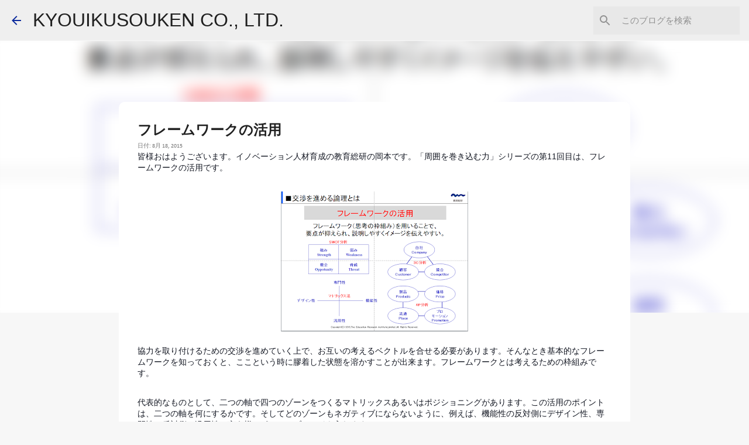

--- FILE ---
content_type: text/html; charset=UTF-8
request_url: http://www.mickey007.com/2015/08/blog-post_18.html
body_size: 18656
content:
<!DOCTYPE html>
<html dir='ltr' lang='ja'>
<head>
<meta content='width=device-width, initial-scale=1' name='viewport'/>
<title>フレームワークの活用</title>
<meta content='text/html; charset=UTF-8' http-equiv='Content-Type'/>
<!-- Chrome, Firefox OS and Opera -->
<meta content='#f7f7f7' name='theme-color'/>
<!-- Windows Phone -->
<meta content='#f7f7f7' name='msapplication-navbutton-color'/>
<meta content='blogger' name='generator'/>
<link href='http://www.mickey007.com/favicon.ico' rel='icon' type='image/x-icon'/>
<link href='http://www.mickey007.com/2015/08/blog-post_18.html' rel='canonical'/>
<link rel="alternate" type="application/atom+xml" title="KYOUIKUSOUKEN CO., LTD. - Atom" href="http://www.mickey007.com/feeds/posts/default" />
<link rel="alternate" type="application/rss+xml" title="KYOUIKUSOUKEN CO., LTD. - RSS" href="http://www.mickey007.com/feeds/posts/default?alt=rss" />
<link rel="service.post" type="application/atom+xml" title="KYOUIKUSOUKEN CO., LTD. - Atom" href="https://www.blogger.com/feeds/4207452177407949144/posts/default" />

<link rel="alternate" type="application/atom+xml" title="KYOUIKUSOUKEN CO., LTD. - Atom" href="http://www.mickey007.com/feeds/2050124868468572863/comments/default" />
<!--Can't find substitution for tag [blog.ieCssRetrofitLinks]-->
<link href='https://blogger.googleusercontent.com/img/b/R29vZ2xl/AVvXsEiGgA5YoFowCloof4d-18-g8KKobK7OJxhP6tAksOjF8ciafSeRSEa0IR6X3Bj366J_6MNJxMTlnhqFs16NhFOyh5VN8I8CSVFlRfhEnXF87GZp4KzYRgJwJX43yGa-rldMOdpM_K5hJ6g/s320/11%25E3%2583%2595%25E3%2583%25AC%25E3%2583%25BC%25E3%2583%25A0%25E3%2583%25AF%25E3%2583%25BC%25E3%2582%25AF%25E3%2581%25AE%25E6%25B4%25BB%25E7%2594%25A8.png' rel='image_src'/>
<meta content='http://www.mickey007.com/2015/08/blog-post_18.html' property='og:url'/>
<meta content='フレームワークの活用' property='og:title'/>
<meta content='教育総研は、日本の将来を支えるリーダーの輩出を担う役割を果たします。' property='og:description'/>
<meta content='https://blogger.googleusercontent.com/img/b/R29vZ2xl/AVvXsEiGgA5YoFowCloof4d-18-g8KKobK7OJxhP6tAksOjF8ciafSeRSEa0IR6X3Bj366J_6MNJxMTlnhqFs16NhFOyh5VN8I8CSVFlRfhEnXF87GZp4KzYRgJwJX43yGa-rldMOdpM_K5hJ6g/w1200-h630-p-k-no-nu/11%25E3%2583%2595%25E3%2583%25AC%25E3%2583%25BC%25E3%2583%25A0%25E3%2583%25AF%25E3%2583%25BC%25E3%2582%25AF%25E3%2581%25AE%25E6%25B4%25BB%25E7%2594%25A8.png' property='og:image'/>
<style type='text/css'>@font-face{font-family:'Calibri';font-style:normal;font-weight:400;font-display:swap;src:url(//fonts.gstatic.com/l/font?kit=J7afnpV-BGlaFfdAhLEY7g&skey=a1029226f80653a8&v=v15)format('truetype');}@font-face{font-family:'Calibri';font-style:normal;font-weight:700;font-display:swap;src:url(//fonts.gstatic.com/l/font?kit=J7aanpV-BGlaFfdAjAo9_pxqGg&skey=cd2dd6afe6bf0eb2&v=v15)format('truetype');}</style>
<style id='page-skin-1' type='text/css'><!--
/*! normalize.css v8.0.0 | MIT License | github.com/necolas/normalize.css */html{line-height:1.15;-webkit-text-size-adjust:100%}body{margin:0}h1{font-size:2em;margin:.67em 0}hr{box-sizing:content-box;height:0;overflow:visible}pre{font-family:monospace,monospace;font-size:1em}a{background-color:transparent}abbr[title]{border-bottom:none;text-decoration:underline;text-decoration:underline dotted}b,strong{font-weight:bolder}code,kbd,samp{font-family:monospace,monospace;font-size:1em}small{font-size:80%}sub,sup{font-size:75%;line-height:0;position:relative;vertical-align:baseline}sub{bottom:-0.25em}sup{top:-0.5em}img{border-style:none}button,input,optgroup,select,textarea{font-family:inherit;font-size:100%;line-height:1.15;margin:0}button,input{overflow:visible}button,select{text-transform:none}button,[type="button"],[type="reset"],[type="submit"]{-webkit-appearance:button}button::-moz-focus-inner,[type="button"]::-moz-focus-inner,[type="reset"]::-moz-focus-inner,[type="submit"]::-moz-focus-inner{border-style:none;padding:0}button:-moz-focusring,[type="button"]:-moz-focusring,[type="reset"]:-moz-focusring,[type="submit"]:-moz-focusring{outline:1px dotted ButtonText}fieldset{padding:.35em .75em .625em}legend{box-sizing:border-box;color:inherit;display:table;max-width:100%;padding:0;white-space:normal}progress{vertical-align:baseline}textarea{overflow:auto}[type="checkbox"],[type="radio"]{box-sizing:border-box;padding:0}[type="number"]::-webkit-inner-spin-button,[type="number"]::-webkit-outer-spin-button{height:auto}[type="search"]{-webkit-appearance:textfield;outline-offset:-2px}[type="search"]::-webkit-search-decoration{-webkit-appearance:none}::-webkit-file-upload-button{-webkit-appearance:button;font:inherit}details{display:block}summary{display:list-item}template{display:none}[hidden]{display:none}
/*!************************************************
* Blogger Template Style
* Name: Emporio
**************************************************/
body{
word-wrap:break-word;
overflow-wrap:break-word;
word-break:break-word
}
.hidden{
display:none
}
.invisible{
visibility:hidden
}
.container:after,.float-container:after{
clear:both;
content:"";
display:table
}
.clearboth{
clear:both
}
#comments .comment .comment-actions,.subscribe-popup .FollowByEmail .follow-by-email-submit{
background:transparent;
border:0;
box-shadow:none;
color:#0b2a9c;
cursor:pointer;
font-size:14px;
font-weight:700;
outline:none;
text-decoration:none;
text-transform:uppercase;
width:auto
}
.dim-overlay{
height:100vh;
left:0;
position:fixed;
top:0;
width:100%
}
#sharing-dim-overlay{
background-color:transparent
}
input::-ms-clear{
display:none
}
.blogger-logo,.svg-icon-24.blogger-logo{
fill:#ff9800;
opacity:1
}
.skip-navigation{
background-color:#fff;
box-sizing:border-box;
color:#000;
display:block;
height:0;
left:0;
line-height:50px;
overflow:hidden;
padding-top:0;
position:fixed;
text-align:center;
top:0;
-webkit-transition:box-shadow .3s,height .3s,padding-top .3s;
transition:box-shadow .3s,height .3s,padding-top .3s;
width:100%;
z-index:900
}
.skip-navigation:focus{
box-shadow:0 4px 5px 0 rgba(0,0,0,.14),0 1px 10px 0 rgba(0,0,0,.12),0 2px 4px -1px rgba(0,0,0,.2);
height:50px
}
#main{
outline:none
}
.main-heading{
clip:rect(1px,1px,1px,1px);
border:0;
height:1px;
overflow:hidden;
padding:0;
position:absolute;
width:1px
}
.Attribution{
margin-top:1em;
text-align:center
}
.Attribution .blogger img,.Attribution .blogger svg{
vertical-align:bottom
}
.Attribution .blogger img{
margin-right:.5em
}
.Attribution div{
line-height:24px;
margin-top:.5em
}
.Attribution .copyright,.Attribution .image-attribution{
font-size:.7em;
margin-top:1.5em
}
.bg-photo{
background-attachment:scroll!important
}
body .CSS_LIGHTBOX{
z-index:900
}
.extendable .show-less,.extendable .show-more{
border-color:#0b2a9c;
color:#0b2a9c;
margin-top:8px
}
.extendable .show-less.hidden,.extendable .show-more.hidden,.inline-ad{
display:none
}
.inline-ad{
max-width:100%;
overflow:hidden
}
.adsbygoogle{
display:block
}
#cookieChoiceInfo{
bottom:0;
top:auto
}
iframe.b-hbp-video{
border:0
}
.post-body iframe{
max-width:100%
}
.post-body a[imageanchor="1"]{
display:inline-block
}
.byline{
margin-right:1em
}
.byline:last-child{
margin-right:0
}
.link-copied-dialog{
max-width:520px;
outline:0
}
.link-copied-dialog .modal-dialog-buttons{
margin-top:8px
}
.link-copied-dialog .goog-buttonset-default{
background:transparent;
border:0
}
.link-copied-dialog .goog-buttonset-default:focus{
outline:0
}
.paging-control-container{
margin-bottom:16px
}
.paging-control-container .paging-control{
display:inline-block
}
.paging-control-container .comment-range-text:after,.paging-control-container .paging-control{
color:#0b2a9c
}
.paging-control-container .comment-range-text,.paging-control-container .paging-control{
margin-right:8px
}
.paging-control-container .comment-range-text:after,.paging-control-container .paging-control:after{
padding-left:8px;
content:"\b7";
cursor:default;
pointer-events:none
}
.paging-control-container .comment-range-text:last-child:after,.paging-control-container .paging-control:last-child:after{
content:none
}
.byline.reactions iframe{
height:20px
}
.b-notification{
background-color:#fff;
border-bottom:1px solid #000;
box-sizing:border-box;
color:#000;
padding:16px 32px;
text-align:center
}
.b-notification.visible{
-webkit-transition:margin-top .3s cubic-bezier(.4,0,.2,1);
transition:margin-top .3s cubic-bezier(.4,0,.2,1)
}
.b-notification.invisible{
position:absolute
}
.b-notification-close{
position:absolute;
right:8px;
top:8px
}
.no-posts-message{
line-height:40px;
text-align:center
}
@media screen and (max-width:745px){
body.item-view .post-body a[imageanchor="1"][style*="float: left;"],body.item-view .post-body a[imageanchor="1"][style*="float: right;"]{
clear:none!important;
float:none!important
}
body.item-view .post-body a[imageanchor="1"] img{
display:block;
height:auto;
margin:0 auto
}
body.item-view .post-body>.separator:first-child>a[imageanchor="1"]:first-child{
margin-top:20px
}
.post-body a[imageanchor]{
display:block
}
body.item-view .post-body a[imageanchor="1"]{
margin-left:0!important;
margin-right:0!important
}
body.item-view .post-body a[imageanchor="1"]+a[imageanchor="1"]{
margin-top:16px
}
}
.item-control{
display:none
}
#comments{
border-top:1px dashed rgba(0,0,0,.54);
margin-top:20px;
padding:20px
}
#comments .comment-thread ol{
padding-left:0;
margin:0;
padding-left:0
}
#comments .comment .comment-replybox-single,#comments .comment-thread .comment-replies{
margin-left:60px
}
#comments .comment-thread .thread-count{
display:none
}
#comments .comment{
list-style-type:none;
padding:0 0 30px;
position:relative
}
#comments .comment .comment{
padding-bottom:8px
}
.comment .avatar-image-container{
position:absolute
}
.comment .avatar-image-container img{
border-radius:50%
}
.avatar-image-container svg,.comment .avatar-image-container .avatar-icon{
fill:#0b2a9c;
border:1px solid #0b2a9c;
border-radius:50%;
box-sizing:border-box;
height:35px;
margin:0;
padding:7px;
width:35px
}
.comment .comment-block{
margin-left:60px;
margin-top:10px;
padding-bottom:0
}
#comments .comment-author-header-wrapper{
margin-left:40px
}
#comments .comment .thread-expanded .comment-block{
padding-bottom:20px
}
#comments .comment .comment-header .user,#comments .comment .comment-header .user a{
color:#212121;
font-style:normal;
font-weight:700
}
#comments .comment .comment-actions{
bottom:0;
margin-bottom:15px;
position:absolute
}
#comments .comment .comment-actions>*{
margin-right:8px
}
#comments .comment .comment-header .datetime{
margin-left:8px;
bottom:0;
display:inline-block;
font-size:13px;
font-style:italic
}
#comments .comment .comment-footer .comment-timestamp a,#comments .comment .comment-header .datetime,#comments .comment .comment-header .datetime a{
color:rgba(33,33,33,.54)
}
#comments .comment .comment-content,.comment .comment-body{
margin-top:12px;
word-break:break-word
}
.comment-body{
margin-bottom:12px
}
#comments.embed[data-num-comments="0"]{
border:0;
margin-top:0;
padding-top:0
}
#comment-editor-src,#comments.embed[data-num-comments="0"] #comment-post-message,#comments.embed[data-num-comments="0"] div.comment-form>p,#comments.embed[data-num-comments="0"] p.comment-footer{
display:none
}
.comments .comments-content .loadmore.loaded{
max-height:0;
opacity:0;
overflow:hidden
}
.extendable .remaining-items{
height:0;
overflow:hidden;
-webkit-transition:height .3s cubic-bezier(.4,0,.2,1);
transition:height .3s cubic-bezier(.4,0,.2,1)
}
.extendable .remaining-items.expanded{
height:auto
}
.svg-icon-24,.svg-icon-24-button{
cursor:pointer;
height:24px;
min-width:24px;
width:24px
}
.touch-icon{
margin:-12px;
padding:12px
}
.touch-icon:active,.touch-icon:focus{
background-color:hsla(0,0%,60%,.4);
border-radius:50%
}
svg:not(:root).touch-icon{
overflow:visible
}
html[dir=rtl] .rtl-reversible-icon{
-webkit-transform:scaleX(-1);
transform:scaleX(-1)
}
.svg-icon-24-button,.touch-icon-button{
background:transparent;
border:0;
margin:0;
outline:none;
padding:0
}
.touch-icon-button .touch-icon:active,.touch-icon-button .touch-icon:focus{
background-color:transparent
}
.touch-icon-button:active .touch-icon,.touch-icon-button:focus .touch-icon{
background-color:hsla(0,0%,60%,.4);
border-radius:50%
}
.Profile .default-avatar-wrapper .avatar-icon{
fill:#0b2a9c;
border:1px solid #0b2a9c;
border-radius:50%;
box-sizing:border-box;
margin:0
}
.Profile .individual .default-avatar-wrapper .avatar-icon{
padding:25px
}
.Profile .individual .avatar-icon,.Profile .individual .profile-img{
height:90px;
width:90px
}
.Profile .team .default-avatar-wrapper .avatar-icon{
padding:8px
}
.Profile .team .avatar-icon,.Profile .team .default-avatar-wrapper,.Profile .team .profile-img{
height:40px;
width:40px
}
.snippet-container{
margin:0;
overflow:hidden;
position:relative
}
.snippet-fade{
right:0;
bottom:0;
box-sizing:border-box;
position:absolute;
width:96px
}
.snippet-fade:after{
content:"\2026";
float:right
}
.centered-top-container.sticky{
left:0;
position:fixed;
right:0;
top:0;
-webkit-transition-duration:.2s;
transition-duration:.2s;
-webkit-transition-property:opacity,-webkit-transform;
transition-property:opacity,-webkit-transform;
transition-property:transform,opacity;
transition-property:transform,opacity,-webkit-transform;
-webkit-transition-timing-function:cubic-bezier(.4,0,.2,1);
transition-timing-function:cubic-bezier(.4,0,.2,1);
width:auto;
z-index:8
}
.centered-top-placeholder{
display:none
}
.collapsed-header .centered-top-placeholder{
display:block
}
.centered-top-container .Header .replaced h1,.centered-top-placeholder .Header .replaced h1{
display:none
}
.centered-top-container.sticky .Header .replaced h1{
display:block
}
.centered-top-container.sticky .Header .header-widget{
background:none
}
.centered-top-container.sticky .Header .header-image-wrapper{
display:none
}
.centered-top-container img,.centered-top-placeholder img{
max-width:100%
}
.collapsible{
-webkit-transition:height .3s cubic-bezier(.4,0,.2,1);
transition:height .3s cubic-bezier(.4,0,.2,1)
}
.collapsible,.collapsible>summary{
display:block;
overflow:hidden
}
.collapsible>:not(summary){
display:none
}
.collapsible[open]>:not(summary){
display:block
}
.collapsible:focus,.collapsible>summary:focus{
outline:none
}
.collapsible>summary{
cursor:pointer;
display:block;
padding:0
}
.collapsible:focus>summary,.collapsible>summary:focus{
background-color:transparent
}
.collapsible>summary::-webkit-details-marker{
display:none
}
.collapsible-title{
-webkit-box-align:center;
align-items:center;
display:-webkit-box;
display:flex
}
.collapsible-title .title{
-webkit-box-flex:1;
-webkit-box-ordinal-group:1;
flex:1 1 auto;
order:0;
overflow:hidden;
text-overflow:ellipsis;
white-space:nowrap
}
.collapsible-title .chevron-down,.collapsible[open] .collapsible-title .chevron-up{
display:block
}
.collapsible-title .chevron-up,.collapsible[open] .collapsible-title .chevron-down{
display:none
}
.flat-button{
border-radius:2px;
font-weight:700;
margin:-8px;
padding:8px;
text-transform:uppercase
}
.flat-button,.flat-icon-button{
cursor:pointer;
display:inline-block
}
.flat-icon-button{
background:transparent;
border:0;
box-sizing:content-box;
line-height:0;
margin:-12px;
outline:none;
padding:12px
}
.flat-icon-button,.flat-icon-button .splash-wrapper{
border-radius:50%
}
.flat-icon-button .splash.animate{
-webkit-animation-duration:.3s;
animation-duration:.3s
}
body#layout .bg-photo,body#layout .bg-photo-overlay{
display:none
}
body#layout .centered{
max-width:954px
}
body#layout .navigation{
display:none
}
body#layout .sidebar-container{
display:inline-block;
width:40%
}
body#layout .hamburger-menu,body#layout .search{
display:none
}
.overflowable-container{
max-height:44px;
overflow:hidden;
position:relative
}
.overflow-button{
cursor:pointer
}
#overflowable-dim-overlay{
background:transparent
}
.overflow-popup{
background-color:#ffffff;
box-shadow:0 2px 2px 0 rgba(0,0,0,.14),0 3px 1px -2px rgba(0,0,0,.2),0 1px 5px 0 rgba(0,0,0,.12);
left:0;
max-width:calc(100% - 32px);
position:absolute;
top:0;
visibility:hidden;
z-index:101
}
.overflow-popup ul{
list-style:none
}
.overflow-popup .tabs li,.overflow-popup li{
display:block;
height:auto
}
.overflow-popup .tabs li{
padding-left:0;
padding-right:0
}
.overflow-button.hidden,.overflow-popup .tabs li.hidden,.overflow-popup li.hidden,.widget.Sharing .sharing-button{
display:none
}
.widget.Sharing .sharing-buttons li{
padding:0
}
.widget.Sharing .sharing-buttons li span{
display:none
}
.post-share-buttons{
position:relative
}
.sharing-open.touch-icon-button:active .touch-icon,.sharing-open.touch-icon-button:focus .touch-icon{
background-color:transparent
}
.share-buttons{
background-color:#ffffff;
border-radius:2px;
box-shadow:0 2px 2px 0 rgba(0,0,0,.14),0 3px 1px -2px rgba(0,0,0,.2),0 1px 5px 0 rgba(0,0,0,.12);
color:#000000;
list-style:none;
margin:0;
min-width:200px;
padding:8px 0;
position:absolute;
top:-11px;
z-index:101
}
.share-buttons.hidden{
display:none
}
.sharing-button{
background:transparent;
border:0;
cursor:pointer;
margin:0;
outline:none;
padding:0
}
.share-buttons li{
height:48px;
margin:0
}
.share-buttons li:last-child{
margin-bottom:0
}
.share-buttons li .sharing-platform-button{
box-sizing:border-box;
cursor:pointer;
display:block;
height:100%;
margin-bottom:0;
padding:0 16px;
position:relative;
width:100%
}
.share-buttons li .sharing-platform-button:focus,.share-buttons li .sharing-platform-button:hover{
background-color:hsla(0,0%,50%,.1);
outline:none
}
.share-buttons li svg[class*=" sharing-"],.share-buttons li svg[class^=sharing-]{
position:absolute;
top:10px
}
.share-buttons li span.sharing-platform-button{
position:relative;
top:0
}
.share-buttons li .platform-sharing-text{
margin-left:56px;
display:block;
font-size:16px;
line-height:48px;
white-space:nowrap
}
.sidebar-container{
-webkit-overflow-scrolling:touch;
background-color:#f7f7f7;
max-width:199px;
overflow-y:auto;
-webkit-transition-duration:.3s;
transition-duration:.3s;
-webkit-transition-property:-webkit-transform;
transition-property:-webkit-transform;
transition-property:transform;
transition-property:transform,-webkit-transform;
-webkit-transition-timing-function:cubic-bezier(0,0,.2,1);
transition-timing-function:cubic-bezier(0,0,.2,1);
width:199px;
z-index:101
}
.sidebar-container .navigation{
line-height:0;
padding:16px
}
.sidebar-container .sidebar-back{
cursor:pointer
}
.sidebar-container .widget{
background:none;
margin:0 16px;
padding:16px 0
}
.sidebar-container .widget .title{
color:#000000;
margin:0
}
.sidebar-container .widget ul{
list-style:none;
margin:0;
padding:0
}
.sidebar-container .widget ul ul{
margin-left:1em
}
.sidebar-container .widget li{
font-size:16px;
line-height:normal
}
.sidebar-container .widget+.widget{
border-top:1px solid rgba(0,0,0,0.118)
}
.BlogArchive li{
margin:16px 0
}
.BlogArchive li:last-child{
margin-bottom:0
}
.Label li a{
display:inline-block
}
.BlogArchive .post-count,.Label .label-count{
margin-left:.25em;
float:right
}
.BlogArchive .post-count:before,.Label .label-count:before{
content:"("
}
.BlogArchive .post-count:after,.Label .label-count:after{
content:")"
}
.widget.Translate .skiptranslate>div{
display:block!important
}
.widget.Profile .profile-link{
display:-webkit-box;
display:flex
}
.widget.Profile .team-member .default-avatar-wrapper,.widget.Profile .team-member .profile-img{
-webkit-box-flex:0;
margin-right:1em;
flex:0 0 auto
}
.widget.Profile .individual .profile-link{
-webkit-box-orient:vertical;
-webkit-box-direction:normal;
flex-direction:column
}
.widget.Profile .team .profile-link .profile-name{
-webkit-box-flex:1;
align-self:center;
display:block;
flex:1 1 auto
}
.dim-overlay{
background-color:rgba(0,0,0,.54)
}
body.sidebar-visible{
overflow-y:hidden
}
@media screen and (max-width:562px){
.sidebar-container{
bottom:0;
left:auto;
position:fixed;
right:0;
top:0
}
.sidebar-container.sidebar-invisible{
-webkit-transform:translateX(100%);
transform:translateX(100%);
-webkit-transition-timing-function:cubic-bezier(.4,0,.6,1);
transition-timing-function:cubic-bezier(.4,0,.6,1)
}
}
.dialog{
background:#ffffff;
box-shadow:0 2px 2px 0 rgba(0,0,0,.14),0 3px 1px -2px rgba(0,0,0,.2),0 1px 5px 0 rgba(0,0,0,.12);
box-sizing:border-box;
color:#000000;
padding:30px;
position:fixed;
text-align:center;
width:calc(100% - 24px);
z-index:101
}
.dialog input[type=email],.dialog input[type=text]{
background-color:transparent;
border:0;
border-bottom:1px solid rgba(0,0,0,.12);
color:#000000;
display:block;
font-family:Calibri;
font-size:16px;
line-height:24px;
margin:auto;
outline:none;
padding-bottom:7px;
text-align:center;
width:100%
}
.dialog input[type=email]::-webkit-input-placeholder,.dialog input[type=text]::-webkit-input-placeholder{
color:rgba(0,0,0,.5)
}
.dialog input[type=email]::-moz-placeholder,.dialog input[type=text]::-moz-placeholder{
color:rgba(0,0,0,.5)
}
.dialog input[type=email]:-ms-input-placeholder,.dialog input[type=text]:-ms-input-placeholder{
color:rgba(0,0,0,.5)
}
.dialog input[type=email]::-ms-input-placeholder,.dialog input[type=text]::-ms-input-placeholder{
color:rgba(0,0,0,.5)
}
.dialog input[type=email]::placeholder,.dialog input[type=text]::placeholder{
color:rgba(0,0,0,.5)
}
.dialog input[type=email]:focus,.dialog input[type=text]:focus{
border-bottom:2px solid #0b2a9c;
padding-bottom:6px
}
.dialog input.no-cursor{
color:transparent;
text-shadow:0 0 0 #000000
}
.dialog input.no-cursor:focus{
outline:none
}
.dialog input[type=submit]{
font-family:Calibri
}
.dialog .goog-buttonset-default{
color:#0b2a9c
}
.loading-spinner-large{
-webkit-animation:mspin-rotate 1568.63ms linear infinite;
animation:mspin-rotate 1568.63ms linear infinite;
height:48px;
overflow:hidden;
position:absolute;
width:48px;
z-index:200
}
.loading-spinner-large>div{
-webkit-animation:mspin-revrot 5332ms steps(4) infinite;
animation:mspin-revrot 5332ms steps(4) infinite
}
.loading-spinner-large>div>div{
-webkit-animation:mspin-singlecolor-large-film 1333ms steps(81) infinite;
animation:mspin-singlecolor-large-film 1333ms steps(81) infinite;
background-size:100%;
height:48px;
width:3888px
}
.mspin-black-large>div>div,.mspin-grey_54-large>div>div{
background-image:url(https://www.blogblog.com/indie/mspin_black_large.svg)
}
.mspin-white-large>div>div{
background-image:url(https://www.blogblog.com/indie/mspin_white_large.svg)
}
.mspin-grey_54-large{
opacity:.54
}
@-webkit-keyframes mspin-singlecolor-large-film{
0%{
-webkit-transform:translateX(0);
transform:translateX(0)
}
to{
-webkit-transform:translateX(-3888px);
transform:translateX(-3888px)
}
}
@keyframes mspin-singlecolor-large-film{
0%{
-webkit-transform:translateX(0);
transform:translateX(0)
}
to{
-webkit-transform:translateX(-3888px);
transform:translateX(-3888px)
}
}
@-webkit-keyframes mspin-rotate{
0%{
-webkit-transform:rotate(0deg);
transform:rotate(0deg)
}
to{
-webkit-transform:rotate(1turn);
transform:rotate(1turn)
}
}
@keyframes mspin-rotate{
0%{
-webkit-transform:rotate(0deg);
transform:rotate(0deg)
}
to{
-webkit-transform:rotate(1turn);
transform:rotate(1turn)
}
}
@-webkit-keyframes mspin-revrot{
0%{
-webkit-transform:rotate(0deg);
transform:rotate(0deg)
}
to{
-webkit-transform:rotate(-1turn);
transform:rotate(-1turn)
}
}
@keyframes mspin-revrot{
0%{
-webkit-transform:rotate(0deg);
transform:rotate(0deg)
}
to{
-webkit-transform:rotate(-1turn);
transform:rotate(-1turn)
}
}
.subscribe-popup{
max-width:364px
}
.subscribe-popup h3{
color:#212121;
font-size:1.8em;
margin-top:0
}
.subscribe-popup .FollowByEmail h3{
display:none
}
.subscribe-popup .FollowByEmail .follow-by-email-submit{
color:#0b2a9c;
display:inline-block;
margin:24px auto 0;
white-space:normal;
width:auto
}
.subscribe-popup .FollowByEmail .follow-by-email-submit:disabled{
cursor:default;
opacity:.3
}
@media (max-width:800px){
.blog-name div.widget.Subscribe{
margin-bottom:16px
}
body.item-view .blog-name div.widget.Subscribe{
margin:8px auto 16px;
width:100%
}
}
.sidebar-container .svg-icon-24{
fill:#0b2a9c
}
.centered-top .svg-icon-24{
fill:#0b2a9c
}
.centered-bottom .svg-icon-24.touch-icon,.centered-bottom a .svg-icon-24,.centered-bottom button .svg-icon-24{
fill:#0b2a9c
}
.post-wrapper .svg-icon-24.touch-icon,.post-wrapper a .svg-icon-24,.post-wrapper button .svg-icon-24{
fill:#0b2a9c
}
.centered-bottom .share-buttons .svg-icon-24,.share-buttons .svg-icon-24{
fill:#0b2a9c
}
.svg-icon-24.hamburger-menu{
fill:#0b2a9c
}
body#layout .page_body{
padding:0;
position:relative;
top:0
}
body#layout .page{
display:inline-block;
left:inherit;
position:relative;
vertical-align:top;
width:540px
}
body{
background:#f7f7f7 none repeat scroll top left;
background-color:#f7f7f7;
background-size:cover;
font:normal 400 16px Calibri;
margin:0;
min-height:100vh
}
body,h3,h3.title{
color:#000000
}
.post-wrapper .post-title,.post-wrapper .post-title a,.post-wrapper .post-title a:hover,.post-wrapper .post-title a:visited{
color:#212121
}
a{
color:#0b2a9c;
text-decoration:none
}
a:visited{
color:#0b2a9c
}
a:hover{
color:#0b2a9c
}
blockquote{
color:#424242;
font:normal 400 16px Calibri;
font-size:x-large;
font-style:italic;
font-weight:300;
text-align:center
}
.dim-overlay{
z-index:100
}
.page{
-webkit-box-orient:vertical;
-webkit-box-direction:normal;
box-sizing:border-box;
display:-webkit-box;
display:flex;
flex-direction:column;
min-height:100vh;
padding-bottom:1em
}
.page>*{
-webkit-box-flex:0;
flex:0 0 auto
}
.page>#footer{
margin-top:auto
}
.bg-photo-container{
overflow:hidden
}
.bg-photo-container,.bg-photo-container .bg-photo{
height:464px;
width:100%
}
.bg-photo-container .bg-photo{
background-position:50%;
background-size:cover;
z-index:-1
}
.centered{
margin:0 auto;
position:relative;
width:1290px
}
.centered .main,.centered .main-container{
float:left
}
.centered .main{
padding-bottom:1em
}
.centered .centered-bottom:after{
clear:both;
content:"";
display:table
}
@media (min-width:1434px){
.page_body.has-vertical-ads .centered{
width:1433px
}
}
@media (min-width:1070px) and (max-width:1290px){
.centered{
width:926px
}
}
@media (min-width:1070px) and (max-width:1433px){
.page_body.has-vertical-ads .centered{
width:1069px
}
}
@media (max-width:1069px){
.centered{
width:562px
}
}
@media (max-width:562px){
.centered{
max-width:600px;
width:100%
}
}
.feed-view .post-wrapper.hero,.main,.main-container,.post-filter-message,.top-nav .section{
width:1076px
}
@media (min-width:1070px) and (max-width:1290px){
.feed-view .post-wrapper.hero,.main,.main-container,.post-filter-message,.top-nav .section{
width:712px
}
}
@media (min-width:1070px) and (max-width:1433px){
.feed-view .page_body.has-vertical-ads .post-wrapper.hero,.page_body.has-vertical-ads .feed-view .post-wrapper.hero,.page_body.has-vertical-ads .main,.page_body.has-vertical-ads .main-container,.page_body.has-vertical-ads .post-filter-message,.page_body.has-vertical-ads .top-nav .section{
width:712px
}
}
@media (max-width:1069px){
.feed-view .post-wrapper.hero,.main,.main-container,.post-filter-message,.top-nav .section{
width:auto
}
}
.widget .title{
font-size:18px;
line-height:28px;
margin:18px 0
}
.extendable .show-less,.extendable .show-more{
color:#0b2a9c;
cursor:pointer;
font:normal 500 12px Calibri;
margin:0 -16px;
padding:16px;
text-transform:uppercase
}
.widget.Profile{
font:normal 400 16px Calibri
}
.sidebar-container .widget.Profile{
padding:16px
}
.widget.Profile h2{
display:none
}
.widget.Profile .title{
margin:16px 32px
}
.widget.Profile .profile-img{
border-radius:50%
}
.widget.Profile .individual{
display:-webkit-box;
display:flex
}
.widget.Profile .individual .profile-info{
margin-left:16px;
align-self:center
}
.widget.Profile .profile-datablock{
margin-bottom:.75em;
margin-top:0
}
.widget.Profile .profile-link{
background-image:none!important;
font-family:inherit;
max-width:100%;
overflow:hidden
}
.widget.Profile .individual .profile-link{
display:block;
margin:0 -10px;
padding:0 10px
}
.widget.Profile .individual .profile-data a.profile-link.g-profile,.widget.Profile .team a.profile-link.g-profile .profile-name{
color:#000000;
font:normal 500 16px Verdana, Geneva, sans-serif;
margin-bottom:.75em
}
.widget.Profile .individual .profile-data a.profile-link.g-profile{
line-height:1.25
}
.widget.Profile .individual>a:first-child{
flex-shrink:0
}
.widget.Profile dd{
margin:0
}
.widget.Profile ul{
list-style:none;
padding:0
}
.widget.Profile ul li{
margin:10px 0 30px
}
.widget.Profile .team .extendable,.widget.Profile .team .extendable .first-items,.widget.Profile .team .extendable .remaining-items{
margin:0;
max-width:100%;
padding:0
}
.widget.Profile .team-member .profile-name-container{
-webkit-box-flex:0;
flex:0 1 auto
}
.widget.Profile .team .extendable .show-less,.widget.Profile .team .extendable .show-more{
left:56px;
position:relative
}
#comments a,.post-wrapper a{
color:#0b2a9c
}
div.widget.Blog .blog-posts .post-outer{
border:0
}
div.widget.Blog .post-outer{
padding-bottom:0
}
.post .thumb{
float:left;
height:20%;
width:20%
}
.no-posts-message,.status-msg-body{
margin:10px 0
}
.blog-pager{
text-align:center
}
.post-title{
margin:0
}
.post-title,.post-title a{
font:normal bold 24px Verdana, Geneva, sans-serif
}
.post-body{
display:block;
font:normal 400 16px Calibri;
line-height:33px;
margin:0
}
.post-body,.post-snippet{
color:#000000
}
.post-snippet{
font:normal 400 18px Calibri;
line-height:24px;
margin:8px 0;
max-height:72px
}
.post-snippet .snippet-fade{
background:-webkit-linear-gradient(left,#ffffff 0,#ffffff 20%,rgba(255, 255, 255, 0) 100%);
background:linear-gradient(to left,#ffffff 0,#ffffff 20%,rgba(255, 255, 255, 0) 100%);
bottom:0;
color:#000000;
position:absolute
}
.post-body img{
height:inherit;
max-width:100%
}
.byline,.byline.post-author a,.byline.post-timestamp a{
color:#757575;
font:normal 400 10px Calibri
}
.byline.post-author{
text-transform:lowercase
}
.byline.post-author a{
text-transform:none
}
.item-byline .byline,.post-header .byline{
margin-right:0
}
.post-share-buttons .share-buttons{
background:#ffffff;
color:#000000;
font:normal 400 14px Calibri
}
.tr-caption{
color:#424242;
font:normal 400 16px Calibri;
font-size:1.1em;
font-style:italic
}
.post-filter-message{
background-color:#0b2a9c;
box-sizing:border-box;
color:#ffffff;
display:-webkit-box;
display:flex;
font:normal 400 18px Calibri;
margin-bottom:16px;
margin-top:32px;
padding:12px 16px
}
.post-filter-message>div:first-child{
-webkit-box-flex:1;
flex:1 0 auto
}
.post-filter-message a{
padding-left:30px;
color:#0b2a9c;
color:#ffffff;
cursor:pointer;
font:normal 500 12px Calibri;
text-transform:uppercase;
white-space:nowrap
}
.post-filter-message .search-label,.post-filter-message .search-query{
font-style:italic;
quotes:"\201c" "\201d" "\2018" "\2019"
}
.post-filter-message .search-label:before,.post-filter-message .search-query:before{
content:open-quote
}
.post-filter-message .search-label:after,.post-filter-message .search-query:after{
content:close-quote
}
#blog-pager{
margin-bottom:1em;
margin-top:2em
}
#blog-pager a{
color:#0b2a9c;
cursor:pointer;
font:normal 500 12px Calibri;
text-transform:uppercase
}
.Label{
overflow-x:hidden
}
.Label ul{
list-style:none;
padding:0
}
.Label li{
display:inline-block;
max-width:100%;
overflow:hidden;
text-overflow:ellipsis;
white-space:nowrap
}
.Label .first-ten{
margin-top:16px
}
.Label .show-all{
border-color:#0b2a9c;
color:#0b2a9c;
cursor:pointer;
font-style:normal;
margin-top:8px;
text-transform:uppercase
}
.Label .show-all,.Label .show-all.hidden{
display:inline-block
}
.Label li a,.Label span.label-size,.byline.post-labels a{
background-color:rgba(11,42,156,.1);
border-radius:2px;
color:#0b2a9c;
cursor:pointer;
display:inline-block;
font:normal 500 11px Verdana, Geneva, sans-serif;
line-height:1.5;
margin:4px 4px 4px 0;
padding:4px 8px;
text-transform:uppercase;
vertical-align:middle
}
body.item-view .byline.post-labels a{
background-color:rgba(11,42,156,.1);
color:#0b2a9c
}
.FeaturedPost .item-thumbnail img{
max-width:100%
}
.sidebar-container .FeaturedPost .post-title a{
color:#0b2a9c;
font:normal 500 14px Verdana, Geneva, sans-serif
}
body.item-view .PopularPosts{
display:inline-block;
overflow-y:auto;
vertical-align:top;
width:280px
}
.PopularPosts h3.title{
font:normal 500 16px Verdana, Geneva, sans-serif
}
.PopularPosts .post-title{
margin:0 0 16px
}
.PopularPosts .post-title a{
color:#0b2a9c;
font:normal 500 14px Verdana, Geneva, sans-serif;
line-height:20.571px
}
.PopularPosts .item-thumbnail{
clear:both;
height:152px;
overflow-y:hidden;
width:100%
}
.PopularPosts .item-thumbnail img{
padding:0;
width:100%
}
.PopularPosts .popular-posts-snippet{
color:#535353;
font:normal 400 12px Calibri;
line-height:20.571px;
max-height:calc(20.571px * 4);
overflow:hidden
}
.PopularPosts .popular-posts-snippet .snippet-fade{
color:#535353
}
.PopularPosts .post{
margin:30px 0;
position:relative
}
.PopularPosts .post+.post{
padding-top:1em
}
.popular-posts-snippet .snippet-fade{
right:0;
background:-webkit-linear-gradient(left,#f7f7f7 0,#f7f7f7 20%,rgba(247, 247, 247, 0) 100%);
background:linear-gradient(to left,#f7f7f7 0,#f7f7f7 20%,rgba(247, 247, 247, 0) 100%);
height:20.571px;
line-height:20.571px;
position:absolute;
top:calc(20.571px * 3);
width:96px
}
.Attribution{
color:#000000
}
.Attribution a,.Attribution a:hover,.Attribution a:visited{
color:#0b2a9c
}
.Attribution svg{
fill:#757575
}
.inline-ad{
margin-bottom:16px
}
.item-view .inline-ad{
display:block
}
.vertical-ad-container{
margin-left:15px;
float:left;
min-height:1px;
width:128px
}
.item-view .vertical-ad-container{
margin-top:30px
}
.inline-ad-placeholder,.vertical-ad-placeholder{
background:#ffffff;
border:1px solid #000;
opacity:.9;
text-align:center;
vertical-align:middle
}
.inline-ad-placeholder span,.vertical-ad-placeholder span{
color:#212121;
display:block;
font-weight:700;
margin-top:290px;
text-transform:uppercase
}
.vertical-ad-placeholder{
height:600px
}
.vertical-ad-placeholder span{
margin-top:290px;
padding:0 40px
}
.inline-ad-placeholder{
height:90px
}
.inline-ad-placeholder span{
margin-top:35px
}
.centered-top-container.sticky,.sticky .centered-top{
background-color:#efefef
}
.centered-top{
-webkit-box-align:start;
align-items:flex-start;
display:-webkit-box;
display:flex;
flex-wrap:wrap;
margin:0 auto;
max-width:1290px;
padding-top:40px
}
.page_body.has-vertical-ads .centered-top{
max-width:1433px
}
.centered-top .blog-name,.centered-top .hamburger-section,.centered-top .search{
margin-left:16px
}
.centered-top .return_link{
-webkit-box-flex:0;
-webkit-box-ordinal-group:1;
flex:0 0 auto;
height:24px;
order:0;
width:24px
}
.centered-top .blog-name{
-webkit-box-flex:1;
-webkit-box-ordinal-group:2;
flex:1 1 0;
order:1
}
.centered-top .search{
-webkit-box-flex:0;
-webkit-box-ordinal-group:3;
flex:0 0 auto;
order:2
}
.centered-top .hamburger-section{
-webkit-box-flex:0;
-webkit-box-ordinal-group:4;
display:none;
flex:0 0 auto;
order:3
}
.centered-top .subscribe-section-container{
-webkit-box-flex:1;
-webkit-box-ordinal-group:5;
flex:1 0 100%;
order:4
}
.centered-top .top-nav{
-webkit-box-flex:1;
-webkit-box-ordinal-group:6;
flex:1 0 100%;
margin-top:32px;
order:5
}
.sticky .centered-top{
-webkit-box-align:center;
align-items:center;
box-sizing:border-box;
flex-wrap:nowrap;
padding:0 16px
}
.sticky .centered-top .blog-name{
-webkit-box-flex:0;
flex:0 1 auto;
max-width:none;
min-width:0
}
.sticky .centered-top .subscribe-section-container{
border-left:1px solid rgba(0,0,0,0.298);
-webkit-box-flex:1;
-webkit-box-ordinal-group:3;
flex:1 0 auto;
margin:0 16px;
order:2
}
.sticky .centered-top .search{
-webkit-box-flex:1;
-webkit-box-ordinal-group:4;
flex:1 0 auto;
order:3
}
.sticky .centered-top .hamburger-section{
-webkit-box-ordinal-group:5;
order:4
}
.sticky .centered-top .top-nav{
display:none
}
.search{
position:relative;
width:250px
}
.search,.search .search-expand,.search .section{
height:48px
}
.search .search-expand{
margin-left:auto;
background:transparent;
border:0;
display:none;
margin:0;
outline:none;
padding:0
}
.search .search-expand-text{
display:none
}
.search .search-expand .svg-icon-24,.search .search-submit-container .svg-icon-24{
fill:rgba(0,0,0,0.376);
-webkit-transition:fill .3s cubic-bezier(.4,0,.2,1);
transition:fill .3s cubic-bezier(.4,0,.2,1)
}
.search h3{
display:none
}
.search .section{
right:0;
box-sizing:border-box;
line-height:24px;
overflow-x:hidden;
position:absolute;
top:0;
-webkit-transition-duration:.3s;
transition-duration:.3s;
-webkit-transition-property:background-color,width;
transition-property:background-color,width;
-webkit-transition-timing-function:cubic-bezier(.4,0,.2,1);
transition-timing-function:cubic-bezier(.4,0,.2,1);
width:250px;
z-index:8
}
.search .section,.search.focused .section{
background-color:rgba(0,0,0,0.027)
}
.search form{
display:-webkit-box;
display:flex
}
.search form .search-submit-container{
-webkit-box-align:center;
-webkit-box-flex:0;
-webkit-box-ordinal-group:1;
align-items:center;
display:-webkit-box;
display:flex;
flex:0 0 auto;
height:48px;
order:0
}
.search form .search-input{
-webkit-box-flex:1;
-webkit-box-ordinal-group:2;
flex:1 1 auto;
order:1
}
.search form .search-input input{
box-sizing:border-box;
height:48px;
width:100%
}
.search .search-submit-container input[type=submit]{
display:none
}
.search .search-submit-container .search-icon{
margin:0;
padding:12px 8px
}
.search .search-input input{
background:none;
border:0;
color:#1f1f1f;
font:normal 400 15px Verdana, Geneva, sans-serif;
outline:none;
padding:0 8px
}
.search .search-input input::-webkit-input-placeholder{
color:rgba(0,0,0,0.376);
font:normal 400 15px Verdana, Geneva, sans-serif;
line-height:48px
}
.search .search-input input::-moz-placeholder{
color:rgba(0,0,0,0.376);
font:normal 400 15px Verdana, Geneva, sans-serif;
line-height:48px
}
.search .search-input input:-ms-input-placeholder{
color:rgba(0,0,0,0.376);
font:normal 400 15px Verdana, Geneva, sans-serif;
line-height:48px
}
.search .search-input input::-ms-input-placeholder{
color:rgba(0,0,0,0.376);
font:normal 400 15px Verdana, Geneva, sans-serif;
line-height:48px
}
.search .search-input input::placeholder{
color:rgba(0,0,0,0.376);
font:normal 400 15px Verdana, Geneva, sans-serif;
line-height:48px
}
.search .dim-overlay{
background-color:transparent
}
.centered-top .Header h1{
box-sizing:border-box;
color:#1f1f1f;
font:normal normal 40px Verdana, Geneva, sans-serif;
margin:0;
padding:0
}
.centered-top .Header h1 a,.centered-top .Header h1 a:hover,.centered-top .Header h1 a:visited{
color:inherit;
font-size:inherit
}
.centered-top .Header p{
color:#1f1f1f;
font:normal 300 14px Arial, Tahoma, Helvetica, FreeSans, sans-serif;
line-height:1.7;
margin:16px 0;
padding:0
}
.sticky .centered-top .Header h1{
color:#1f1f1f;
font-size:32px;
margin:16px 0;
overflow:hidden;
padding:0;
text-overflow:ellipsis;
white-space:nowrap
}
.sticky .centered-top .Header p{
display:none
}
.subscribe-section-container{
border-left:0;
margin:0
}
.subscribe-section-container .subscribe-button{
background:transparent;
border:0;
color:#0b2a9c;
cursor:pointer;
display:inline-block;
font:normal 700 12px Calibri;
margin:0 auto;
outline:none;
padding:16px;
text-transform:uppercase;
white-space:nowrap
}
.top-nav .PageList h3{
margin-left:16px
}
.top-nav .PageList ul{
list-style:none;
margin:0;
padding:0
}
.top-nav .PageList ul li{
color:#0b2a9c;
cursor:pointer;
font:normal 500 12px Calibri;
font:normal 700 12px Calibri;
text-transform:uppercase
}
.top-nav .PageList ul li a{
background-color:#ffffff;
color:#0b2a9c;
display:block;
height:44px;
line-height:44px;
overflow:hidden;
padding:0 22px;
text-overflow:ellipsis;
vertical-align:middle
}
.top-nav .PageList ul li.selected a{
color:#0b2a9c
}
.top-nav .PageList ul li:first-child a{
padding-left:16px
}
.top-nav .PageList ul li:last-child a{
padding-right:16px
}
.top-nav .PageList .dim-overlay{
opacity:0
}
.top-nav .overflowable-contents li{
float:left;
max-width:100%
}
.top-nav .overflow-button{
-webkit-box-align:center;
-webkit-box-flex:0;
align-items:center;
display:-webkit-box;
display:flex;
flex:0 0 auto;
height:44px;
padding:0 16px;
position:relative;
-webkit-transition:opacity .3s cubic-bezier(.4,0,.2,1);
transition:opacity .3s cubic-bezier(.4,0,.2,1);
width:24px
}
.top-nav .overflow-button.hidden{
display:none
}
.top-nav .overflow-button svg{
margin-top:0
}
@media (max-width:1069px){
.search{
width:24px
}
.search .search-expand{
display:block;
position:relative;
z-index:8
}
.search .search-expand .search-expand-icon{
fill:transparent
}
.search .section{
background-color:rgba(0, 0, 0, 0);
width:32px;
z-index:7
}
.search.focused .section{
width:250px;
z-index:8
}
.search .search-submit-container .svg-icon-24{
fill:#0b2a9c
}
.search.focused .search-submit-container .svg-icon-24{
fill:rgba(0,0,0,0.376)
}
.blog-name,.return_link,.subscribe-section-container{
opacity:1;
-webkit-transition:opacity .3s cubic-bezier(.4,0,.2,1);
transition:opacity .3s cubic-bezier(.4,0,.2,1)
}
.centered-top.search-focused .blog-name,.centered-top.search-focused .return_link,.centered-top.search-focused .subscribe-section-container{
opacity:0
}
body.search-view .centered-top.search-focused .blog-name .section,body.search-view .centered-top.search-focused .subscribe-section-container{
display:none
}
}
@media (max-width:745px){
.top-nav .section.no-items#page_list_top{
display:none
}
.centered-top{
padding-top:16px
}
.centered-top .header_container{
margin:0 auto;
max-width:600px
}
.centered-top .hamburger-section{
-webkit-box-align:center;
margin-right:24px;
align-items:center;
display:-webkit-box;
display:flex;
height:48px
}
.widget.Header h1{
font:normal bold 20px Verdana, Geneva, sans-serif;
padding:0
}
.top-nav .PageList{
max-width:100%;
overflow-x:auto
}
.centered-top-container.sticky .centered-top{
flex-wrap:wrap
}
.centered-top-container.sticky .blog-name{
-webkit-box-flex:1;
flex:1 1 0
}
.centered-top-container.sticky .search{
-webkit-box-flex:0;
flex:0 0 auto
}
.centered-top-container.sticky .hamburger-section,.centered-top-container.sticky .search{
margin-bottom:8px;
margin-top:8px
}
.centered-top-container.sticky .subscribe-section-container{
-webkit-box-flex:1;
-webkit-box-ordinal-group:6;
border:0;
flex:1 0 100%;
margin:-16px 0 0;
order:5
}
body.item-view .centered-top-container.sticky .subscribe-section-container{
margin-left:24px
}
.centered-top-container.sticky .subscribe-button{
margin-bottom:0;
padding:8px 16px 16px
}
.centered-top-container.sticky .widget.Header h1{
font-size:16px;
margin:0
}
}
body.sidebar-visible .page{
overflow-y:scroll
}
.sidebar-container{
margin-left:15px;
float:left
}
.sidebar-container a{
color:#0b2a9c;
font:normal 400 14px Calibri
}
.sidebar-container .sidebar-back{
float:right
}
.sidebar-container .navigation{
display:none
}
.sidebar-container .widget{
margin:auto 0;
padding:24px
}
.sidebar-container .widget .title{
font:normal 500 16px Verdana, Geneva, sans-serif
}
@media (min-width:563px) and (max-width:1069px){
.error-view .sidebar-container{
display:none
}
}
@media (max-width:562px){
.sidebar-container{
margin-left:0;
max-width:none;
width:100%
}
.sidebar-container .navigation{
display:block;
padding:24px
}
.sidebar-container .navigation+.sidebar.section{
clear:both
}
.sidebar-container .widget{
padding-left:32px
}
.sidebar-container .widget.Profile{
padding-left:24px
}
}
.post-wrapper{
background-color:#ffffff;
position:relative
}
.feed-view .blog-posts{
margin-right:-15px;
width:calc(100% + 15px)
}
.feed-view .post-wrapper{
border-radius:10px;
float:left;
overflow:hidden;
-webkit-transition:box-shadow .3s cubic-bezier(.4,0,.2,1);
transition:box-shadow .3s cubic-bezier(.4,0,.2,1);
width:348px
}
.feed-view .post-wrapper:hover{
box-shadow:0 4px 5px 0 rgba(0,0,0,.14),0 1px 10px 0 rgba(0,0,0,.12),0 2px 4px -1px rgba(0,0,0,.2)
}
.feed-view .post-wrapper.hero{
background-position:50%;
background-size:cover;
position:relative
}
.feed-view .post-wrapper .post,.feed-view .post-wrapper .post .snippet-thumbnail{
background-color:#ffffff;
padding:24px 16px
}
.feed-view .post-wrapper .snippet-thumbnail{
-webkit-transition:opacity .3s cubic-bezier(.4,0,.2,1);
transition:opacity .3s cubic-bezier(.4,0,.2,1)
}
.feed-view .post-wrapper.has-labels.image .snippet-thumbnail-container{
background-color:rgba(0, 0, 0, 1)
}
.feed-view .post-wrapper.has-labels:hover .snippet-thumbnail{
opacity:.7
}
.feed-view .inline-ad,.feed-view .post-wrapper{
margin-right:15px;
margin-left:0;
margin-bottom:15px;
margin-top:0
}
.feed-view .post-wrapper.hero .post-title a{
font-size:20px;
line-height:24px
}
.feed-view .post-wrapper.not-hero .post-title a{
font-size:16px;
line-height:24px
}
.feed-view .post-wrapper .post-title a{
display:block;
margin:-296px -16px;
padding:296px 16px;
position:relative;
text-overflow:ellipsis;
z-index:2
}
.feed-view .post-wrapper .byline,.feed-view .post-wrapper .comment-link{
position:relative;
z-index:3
}
.feed-view .not-hero.post-wrapper.no-image .post-title-container{
position:relative;
top:-90px
}
.feed-view .post-wrapper .post-header{
padding:5px 0
}
.feed-view .byline{
line-height:10px
}
.feed-view .hero .byline{
line-height:13px
}
.feed-view .hero .byline,.feed-view .hero .byline.post-author a,.feed-view .hero .byline.post-timestamp a{
font-size:12px
}
.feed-view .post-comment-link{
float:left
}
.feed-view .post-share-buttons{
float:right
}
.feed-view .header-buttons-byline{
height:24px;
margin-top:16px
}
.feed-view .header-buttons-byline .byline{
height:24px
}
.feed-view .post-header-right-buttons .post-comment-link,.feed-view .post-header-right-buttons .post-jump-link{
display:block;
float:left;
margin-left:16px
}
.feed-view .post .num_comments{
display:inline-block;
font:normal bold 24px Verdana, Geneva, sans-serif;
font-size:12px;
margin:-14px 6px 0;
vertical-align:middle
}
.feed-view .post-wrapper .post-jump-link{
float:right
}
.feed-view .post-wrapper .post-footer{
margin-top:15px
}
.feed-view .post-wrapper .snippet-thumbnail,.feed-view .post-wrapper .snippet-thumbnail-container{
height:184px;
overflow-y:hidden
}
.feed-view .post-wrapper .snippet-thumbnail{
background-position:50%;
background-size:cover;
display:block;
width:100%
}
.feed-view .post-wrapper.hero .snippet-thumbnail,.feed-view .post-wrapper.hero .snippet-thumbnail-container{
height:272px;
overflow-y:hidden
}
@media (min-width:563px){
.feed-view .post-title a .snippet-container{
height:48px;
max-height:48px
}
.feed-view .post-title a .snippet-fade{
background:-webkit-linear-gradient(left,#ffffff 0,#ffffff 20%,rgba(255, 255, 255, 0) 100%);
background:linear-gradient(to left,#ffffff 0,#ffffff 20%,rgba(255, 255, 255, 0) 100%);
color:transparent;
height:24px;
width:96px
}
.feed-view .hero .post-title-container .post-title a .snippet-container{
height:24px;
max-height:24px
}
.feed-view .hero .post-title a .snippet-fade{
height:24px
}
.feed-view .post-header-left-buttons{
position:relative
}
.feed-view .post-header-left-buttons:hover .touch-icon{
opacity:1
}
.feed-view .hero.post-wrapper.no-image .post-authordate,.feed-view .hero.post-wrapper.no-image .post-title-container{
position:relative;
top:-150px
}
.feed-view .hero.post-wrapper.no-image .post-title-container{
text-align:center
}
.feed-view .hero.post-wrapper.no-image .post-authordate{
-webkit-box-pack:center;
justify-content:center
}
.feed-view .labels-outer-container{
margin:0 -4px;
opacity:0;
position:absolute;
top:20px;
-webkit-transition:opacity .2s;
transition:opacity .2s;
width:calc(100% - 2 * 16px)
}
.feed-view .post-wrapper.has-labels:hover .labels-outer-container{
opacity:1
}
.feed-view .labels-container{
max-height:calc(24.5px + 2 * 4px);
overflow:hidden
}
.feed-view .labels-container .labels-more,.feed-view .labels-container .overflow-button-container{
display:inline-block;
float:right
}
.feed-view .labels-items{
padding:0 4px
}
.feed-view .labels-container a{
display:inline-block;
max-width:calc(100% - 16px);
overflow-x:hidden;
text-overflow:ellipsis;
vertical-align:top;
white-space:nowrap
}
.feed-view .labels-more{
margin-left:8px;
min-width:24.5px;
padding:0;
width:24.5px
}
.feed-view .byline.post-labels{
margin:0
}
.feed-view .byline.post-labels a,.feed-view .labels-more a{
background-color:#ffffff;
box-shadow:0 0 2px 0 rgba(0,0,0,.18);
color:#0b2a9c;
opacity:.9
}
.feed-view .labels-more a{
border-radius:50%;
display:inline-block;
font:normal 500 11px Verdana, Geneva, sans-serif;
height:24.5px;
line-height:24.5px;
max-width:24.5px;
padding:0;
text-align:center;
width:24.5px
}
}
@media (max-width:1069px){
.feed-view .centered{
padding-right:0
}
.feed-view .centered .main-container{
float:none
}
.feed-view .blog-posts{
margin-right:0;
width:auto
}
.feed-view .post-wrapper{
float:none
}
.feed-view .post-wrapper.hero{
width:562px
}
.feed-view .page_body .centered div.widget.FeaturedPost,.feed-view div.widget.Blog{
width:348px
}
.post-filter-message,.top-nav{
margin-top:32px
}
.widget.Header h1{
font:normal bold 20px Verdana, Geneva, sans-serif
}
.post-filter-message{
display:block
}
.post-filter-message a{
display:block;
margin-top:8px;
padding-left:0
}
.feed-view .not-hero .post-title-container .post-title a .snippet-container{
height:auto
}
.feed-view .vertical-ad-container{
display:none
}
.feed-view .blog-posts .inline-ad{
display:block
}
}
@media (max-width:562px){
.feed-view .centered .main{
float:none;
width:100%
}
.feed-view .centered .centered-bottom,.feed-view .centered-bottom .hero.post-wrapper,.feed-view .centered-bottom .post-wrapper{
max-width:600px;
width:auto
}
.feed-view #header{
width:auto
}
.feed-view .page_body .centered div.widget.FeaturedPost,.feed-view div.widget.Blog{
top:50px;
width:100%;
z-index:6
}
.feed-view .main>.widget .title,.feed-view .post-filter-message{
margin-left:8px;
margin-right:8px
}
.feed-view .hero.post-wrapper{
background-color:#0b2a9c;
border-radius:0;
height:416px
}
.feed-view .hero.post-wrapper .post{
bottom:0;
box-sizing:border-box;
margin:16px;
position:absolute;
width:calc(100% - 32px)
}
.feed-view .hero.no-image.post-wrapper .post{
box-shadow:0 0 16px rgba(0,0,0,.2);
padding-top:120px;
top:0
}
.feed-view .hero.no-image.post-wrapper .post-footer{
bottom:16px;
position:absolute;
width:calc(100% - 32px)
}
.hero.post-wrapper h3{
white-space:normal
}
.feed-view .post-wrapper h3,.feed-view .post-wrapper:hover h3{
width:auto
}
.feed-view .hero.post-wrapper{
margin:0 0 15px
}
.feed-view .inline-ad,.feed-view .post-wrapper{
margin:0 8px 16px
}
.feed-view .post-labels{
display:none
}
.feed-view .post-wrapper .snippet-thumbnail{
background-size:cover;
display:block;
height:184px;
margin:0;
max-height:184px;
width:100%
}
.feed-view .post-wrapper.hero .snippet-thumbnail,.feed-view .post-wrapper.hero .snippet-thumbnail-container{
height:416px;
max-height:416px
}
.feed-view .header-author-byline{
display:none
}
.feed-view .hero .header-author-byline{
display:block
}
}
.item-view .page_body{
padding-top:70px
}
.item-view .centered,.item-view .centered .main,.item-view .centered .main-container,.item-view .page_body.has-vertical-ads .centered,.item-view .page_body.has-vertical-ads .centered .main,.item-view .page_body.has-vertical-ads .centered .main-container{
width:100%
}
.item-view .main-container{
margin-right:15px;
max-width:890px
}
.item-view .centered-bottom{
margin-left:auto;
margin-right:auto;
max-width:1185px;
padding-right:0;
padding-top:0;
width:100%
}
.item-view .page_body.has-vertical-ads .centered-bottom{
max-width:1328px;
width:100%
}
.item-view .bg-photo{
-webkit-filter:blur(12px);
filter:blur(12px);
-webkit-transform:scale(1.05);
transform:scale(1.05)
}
.item-view .bg-photo-container+.centered .centered-bottom{
margin-top:0
}
.item-view .bg-photo-container+.centered .centered-bottom .post-wrapper{
margin-top:-368px
}
.item-view .bg-photo-container+.centered-bottom{
margin-top:0
}
.item-view .inline-ad{
margin-bottom:0;
margin-top:30px;
padding-bottom:16px
}
.item-view .post-wrapper{
border-radius:10px 10px 0 0;
float:none;
height:auto;
margin:0;
padding:32px;
width:auto
}
.item-view .post-outer{
padding:8px
}
.item-view .comments{
border-radius:0 0 10px 10px;
color:#000000;
margin:0 8px 8px
}
.item-view .post-title{
font:normal bold 24px Verdana, Geneva, sans-serif
}
.item-view .post-header{
display:block;
width:auto
}
.item-view .post-share-buttons{
display:block;
margin-bottom:40px;
margin-top:20px
}
.item-view .post-footer{
display:block
}
.item-view .post-footer a{
color:#0b2a9c;
color:#0b2a9c;
cursor:pointer;
font:normal 500 12px Calibri;
text-transform:uppercase
}
.item-view .post-footer-line{
border:0
}
.item-view .sidebar-container{
margin-left:0;
box-sizing:border-box;
margin-top:15px;
max-width:280px;
padding:0;
width:280px
}
.item-view .sidebar-container .widget{
padding:15px 0
}
@media (max-width:1328px){
.item-view .centered{
width:100%
}
.item-view .centered .centered-bottom{
margin-left:auto;
margin-right:auto;
padding-right:0;
padding-top:0;
width:100%
}
.item-view .centered .main-container{
float:none;
margin:0 auto
}
.item-view div.section.main div.widget.PopularPosts{
margin:0 2.5%;
position:relative;
top:0;
width:95%
}
.item-view .bg-photo-container+.centered .main{
margin-top:0
}
.item-view div.widget.Blog{
margin:auto;
width:100%
}
.item-view .post-share-buttons{
margin-bottom:32px
}
.item-view .sidebar-container{
float:none;
margin:0;
max-height:none;
max-width:none;
padding:0 15px;
position:static;
width:100%
}
.item-view .sidebar-container .section{
margin:15px auto;
max-width:480px
}
.item-view .sidebar-container .section .widget{
position:static;
width:100%
}
.item-view .vertical-ad-container{
display:none
}
.item-view .blog-posts .inline-ad{
display:block
}
}
@media (max-width:745px){
.item-view.has-subscribe .bg-photo-container,.item-view.has-subscribe .centered-bottom{
padding-top:88px
}
.item-view .bg-photo,.item-view .bg-photo-container{
height:296px;
width:auto
}
.item-view .bg-photo-container+.centered .centered-bottom .post-wrapper{
margin-top:-240px
}
.item-view .bg-photo-container+.centered .centered-bottom,.item-view .page_body.has-subscribe .bg-photo-container+.centered .centered-bottom{
margin-top:0
}
.item-view .post-outer{
background:#ffffff
}
.item-view .post-outer .post-wrapper{
padding:16px
}
.item-view .comments{
margin:0
}
}
#comments{
background:#ffffff;
border-top:1px solid rgba(0,0,0,0.118);
margin-top:0;
padding:32px
}
#comments .comment-form .title,#comments h3.title{
clip:rect(1px,1px,1px,1px);
border:0;
height:1px;
overflow:hidden;
padding:0;
position:absolute;
width:1px
}
#comments .comment-form{
border-bottom:1px solid rgba(0,0,0,0.118);
border-top:1px solid rgba(0,0,0,0.118)
}
.item-view #comments .comment-form h4{
clip:rect(1px,1px,1px,1px);
border:0;
height:1px;
overflow:hidden;
padding:0;
position:absolute;
width:1px
}
#comment-holder .continue{
display:none
}

--></style>
<style id='template-skin-1' type='text/css'><!--
body#layout .hidden,
body#layout .invisible {
display: inherit;
}
body#layout .centered-bottom {
position: relative;
}
body#layout .section.featured-post,
body#layout .section.main,
body#layout .section.vertical-ad-container {
float: left;
width: 55%;
}
body#layout .sidebar-container {
display: inline-block;
width: 39%;
}
body#layout .centered-bottom:after {
clear: both;
content: "";
display: table;
}
body#layout .hamburger-menu,
body#layout .search {
display: none;
}
--></style>
<script type='text/javascript'>
        (function(i,s,o,g,r,a,m){i['GoogleAnalyticsObject']=r;i[r]=i[r]||function(){
        (i[r].q=i[r].q||[]).push(arguments)},i[r].l=1*new Date();a=s.createElement(o),
        m=s.getElementsByTagName(o)[0];a.async=1;a.src=g;m.parentNode.insertBefore(a,m)
        })(window,document,'script','https://www.google-analytics.com/analytics.js','ga');
        ga('create', 'UA-219967985-1', 'auto', 'blogger');
        ga('blogger.send', 'pageview');
      </script>
<script async='async' src='https://www.gstatic.com/external_hosted/clipboardjs/clipboard.min.js'></script>
<link href='https://www.blogger.com/dyn-css/authorization.css?targetBlogID=4207452177407949144&amp;zx=a95ae640-6280-4e0b-b09b-4c4569e4d3da' media='none' onload='if(media!=&#39;all&#39;)media=&#39;all&#39;' rel='stylesheet'/><noscript><link href='https://www.blogger.com/dyn-css/authorization.css?targetBlogID=4207452177407949144&amp;zx=a95ae640-6280-4e0b-b09b-4c4569e4d3da' rel='stylesheet'/></noscript>
<meta name='google-adsense-platform-account' content='ca-host-pub-1556223355139109'/>
<meta name='google-adsense-platform-domain' content='blogspot.com'/>

<link rel="stylesheet" href="https://fonts.googleapis.com/css2?display=swap&family=Source+Sans+Pro"></head>
<body class='item-view version-1-4-0 variant-vegeclub_light'>
<a class='skip-navigation' href='#main' tabindex='0'>
スキップしてメイン コンテンツに移動
</a>
<div class='page'>
<div class='page_body'>
<style>
    .bg-photo {background-image:url(https\:\/\/blogger.googleusercontent.com\/img\/b\/R29vZ2xl\/AVvXsEiGgA5YoFowCloof4d-18-g8KKobK7OJxhP6tAksOjF8ciafSeRSEa0IR6X3Bj366J_6MNJxMTlnhqFs16NhFOyh5VN8I8CSVFlRfhEnXF87GZp4KzYRgJwJX43yGa-rldMOdpM_K5hJ6g\/s320\/11%25E3%2583%2595%25E3%2583%25AC%25E3%2583%25BC%25E3%2583%25A0%25E3%2583%25AF%25E3%2583%25BC%25E3%2582%25AF%25E3%2581%25AE%25E6%25B4%25BB%25E7%2594%25A8.png);}
    
@media (max-width: 200px) { .bg-photo {background-image:url(https\:\/\/blogger.googleusercontent.com\/img\/b\/R29vZ2xl\/AVvXsEiGgA5YoFowCloof4d-18-g8KKobK7OJxhP6tAksOjF8ciafSeRSEa0IR6X3Bj366J_6MNJxMTlnhqFs16NhFOyh5VN8I8CSVFlRfhEnXF87GZp4KzYRgJwJX43yGa-rldMOdpM_K5hJ6g\/w200\/11%25E3%2583%2595%25E3%2583%25AC%25E3%2583%25BC%25E3%2583%25A0%25E3%2583%25AF%25E3%2583%25BC%25E3%2582%25AF%25E3%2581%25AE%25E6%25B4%25BB%25E7%2594%25A8.png);}}
@media (max-width: 400px) and (min-width: 201px) { .bg-photo {background-image:url(https\:\/\/blogger.googleusercontent.com\/img\/b\/R29vZ2xl\/AVvXsEiGgA5YoFowCloof4d-18-g8KKobK7OJxhP6tAksOjF8ciafSeRSEa0IR6X3Bj366J_6MNJxMTlnhqFs16NhFOyh5VN8I8CSVFlRfhEnXF87GZp4KzYRgJwJX43yGa-rldMOdpM_K5hJ6g\/w400\/11%25E3%2583%2595%25E3%2583%25AC%25E3%2583%25BC%25E3%2583%25A0%25E3%2583%25AF%25E3%2583%25BC%25E3%2582%25AF%25E3%2581%25AE%25E6%25B4%25BB%25E7%2594%25A8.png);}}
@media (max-width: 800px) and (min-width: 401px) { .bg-photo {background-image:url(https\:\/\/blogger.googleusercontent.com\/img\/b\/R29vZ2xl\/AVvXsEiGgA5YoFowCloof4d-18-g8KKobK7OJxhP6tAksOjF8ciafSeRSEa0IR6X3Bj366J_6MNJxMTlnhqFs16NhFOyh5VN8I8CSVFlRfhEnXF87GZp4KzYRgJwJX43yGa-rldMOdpM_K5hJ6g\/w800\/11%25E3%2583%2595%25E3%2583%25AC%25E3%2583%25BC%25E3%2583%25A0%25E3%2583%25AF%25E3%2583%25BC%25E3%2582%25AF%25E3%2581%25AE%25E6%25B4%25BB%25E7%2594%25A8.png);}}
@media (max-width: 1200px) and (min-width: 801px) { .bg-photo {background-image:url(https\:\/\/blogger.googleusercontent.com\/img\/b\/R29vZ2xl\/AVvXsEiGgA5YoFowCloof4d-18-g8KKobK7OJxhP6tAksOjF8ciafSeRSEa0IR6X3Bj366J_6MNJxMTlnhqFs16NhFOyh5VN8I8CSVFlRfhEnXF87GZp4KzYRgJwJX43yGa-rldMOdpM_K5hJ6g\/w1200\/11%25E3%2583%2595%25E3%2583%25AC%25E3%2583%25BC%25E3%2583%25A0%25E3%2583%25AF%25E3%2583%25BC%25E3%2582%25AF%25E3%2581%25AE%25E6%25B4%25BB%25E7%2594%25A8.png);}}
/* Last tag covers anything over one higher than the previous max-size cap. */
@media (min-width: 1201px) { .bg-photo {background-image:url(https\:\/\/blogger.googleusercontent.com\/img\/b\/R29vZ2xl\/AVvXsEiGgA5YoFowCloof4d-18-g8KKobK7OJxhP6tAksOjF8ciafSeRSEa0IR6X3Bj366J_6MNJxMTlnhqFs16NhFOyh5VN8I8CSVFlRfhEnXF87GZp4KzYRgJwJX43yGa-rldMOdpM_K5hJ6g\/w1600\/11%25E3%2583%2595%25E3%2583%25AC%25E3%2583%25BC%25E3%2583%25A0%25E3%2583%25AF%25E3%2583%25BC%25E3%2582%25AF%25E3%2581%25AE%25E6%25B4%25BB%25E7%2594%25A8.png);}}
  </style>
<div class='bg-photo-container'>
<div class='bg-photo'></div>
</div>
<div class='centered'>
<header class='centered-top-container sticky' role='banner'>
<div class='centered-top'>
<a class='return_link' href='http://www.mickey007.com/'>
<svg class='svg-icon-24 touch-icon back-button rtl-reversible-icon'>
<use xlink:href='/responsive/sprite_v1_6.css.svg#ic_arrow_back_black_24dp' xmlns:xlink='http://www.w3.org/1999/xlink'></use>
</svg>
</a>
<div class='blog-name'>
<div class='section' id='header' name='ヘッダー'><div class='widget Header' data-version='2' id='Header1'>
<div class='header-widget'>
<div>
<h1>
<a href='http://www.mickey007.com/'>
KYOUIKUSOUKEN CO., LTD.
</a>
</h1>
</div>
</div>
</div></div>
</div>
<div class='search'>
<button aria-label='検索' class='search-expand touch-icon-button'>
<div class='search-expand-text'>検索</div>
<svg class='svg-icon-24 touch-icon search-expand-icon'>
<use xlink:href='/responsive/sprite_v1_6.css.svg#ic_search_black_24dp' xmlns:xlink='http://www.w3.org/1999/xlink'></use>
</svg>
</button>
<div class='section' id='search_top' name='Search (Top)'><div class='widget BlogSearch' data-version='2' id='BlogSearch1'>
<h3 class='title'>
このブログを検索
</h3>
<div class='widget-content' role='search'>
<form action='http://www.mickey007.com/search' target='_top'>
<div class='search-input'>
<input aria-label='このブログを検索' autocomplete='off' name='q' placeholder='このブログを検索' value=''/>
</div>
<label class='search-submit-container'>
<input type='submit'/>
<svg class='svg-icon-24 touch-icon search-icon'>
<use xlink:href='/responsive/sprite_v1_6.css.svg#ic_search_black_24dp' xmlns:xlink='http://www.w3.org/1999/xlink'></use>
</svg>
</label>
</form>
</div>
</div></div>
</div>
</div>
</header>
<div class='centered-bottom'>
<main class='main-container' id='main' role='main' tabindex='-1'>
<div class='featured-post section' id='featured_post' name='Featured Post'>
</div>
<div class='main section' id='page_body' name='ページの本文'><div class='widget Blog' data-version='2' id='Blog1'>
<div class='blog-posts hfeed container'>
<article class='post-outer-container'>
<div class='post-outer'>
<div class='post-wrapper not-hero post-2050124868468572863 image has-labels'>
<div class='snippet-thumbnail-container'>
<div class='snippet-thumbnail post-thumb-2050124868468572863'></div>
</div>
<div class='slide'>
<div class='post'>
<script type='application/ld+json'>{
  "@context": "http://schema.org",
  "@type": "BlogPosting",
  "mainEntityOfPage": {
    "@type": "WebPage",
    "@id": "http://www.mickey007.com/2015/08/blog-post_18.html"
  },
  "headline": "フレームワークの活用","description": "皆様おはようございます&#12290; イノベーション人材育成の教育総研の岡本です&#12290; &#12300;周囲を巻き込む力&#12301;シリーズの第11回目は&#12289;フレームワークの活用です&#12290;         協力を取り付けるための交渉を進めていく上で&#12289;お互いの考えるベクトルを合せる必要があります&#12290;そんなとき基本的なフレームワ...","datePublished": "2015-08-18T06:00:00+09:00",
  "dateModified": "2015-08-18T06:23:06+09:00","image": {
    "@type": "ImageObject","url": "https://blogger.googleusercontent.com/img/b/R29vZ2xl/AVvXsEiGgA5YoFowCloof4d-18-g8KKobK7OJxhP6tAksOjF8ciafSeRSEa0IR6X3Bj366J_6MNJxMTlnhqFs16NhFOyh5VN8I8CSVFlRfhEnXF87GZp4KzYRgJwJX43yGa-rldMOdpM_K5hJ6g/w1200-h630-p-k-no-nu/11%25E3%2583%2595%25E3%2583%25AC%25E3%2583%25BC%25E3%2583%25A0%25E3%2583%25AF%25E3%2583%25BC%25E3%2582%25AF%25E3%2581%25AE%25E6%25B4%25BB%25E7%2594%25A8.png",
    "height": 630,
    "width": 1200},"publisher": {
    "@type": "Organization",
    "name": "Blogger",
    "logo": {
      "@type": "ImageObject",
      "url": "https://blogger.googleusercontent.com/img/b/U2hvZWJveA/AVvXsEgfMvYAhAbdHksiBA24JKmb2Tav6K0GviwztID3Cq4VpV96HaJfy0viIu8z1SSw_G9n5FQHZWSRao61M3e58ImahqBtr7LiOUS6m_w59IvDYwjmMcbq3fKW4JSbacqkbxTo8B90dWp0Cese92xfLMPe_tg11g/h60/",
      "width": 206,
      "height": 60
    }
  },"author": {
    "@type": "Person",
    "name": "Innovation blog"
  }
}</script>
<div class='post-title-container'>
<a name='2050124868468572863'></a>
<h3 class='post-title entry-title'>
フレームワークの活用
</h3>
</div>
<div class='post-header'>
<div class='post-header-line-1'>
<span class='byline post-timestamp'>
日付:
<meta content='http://www.mickey007.com/2015/08/blog-post_18.html'/>
<a class='timestamp-link' href='http://www.mickey007.com/2015/08/blog-post_18.html' rel='bookmark' title='permanent link'>
<time class='published' datetime='2015-08-18T06:00:00+09:00' title='2015-08-18T06:00:00+09:00'>
8月 18, 2015
</time>
</a>
</span>
</div>
</div>
<div class='post-body entry-content float-container' id='post-body-2050124868468572863'>
<div style="background-color: white; color: #141823; font-family: helvetica, arial, 'hiragino kaku gothic pro', meiryo, 'ms pgothic', sans-serif; font-size: 14px; line-height: 19.3199996948242px; margin-bottom: 6px;">
皆様おはようございます&#12290;<span style="line-height: 19.3199996948242px;">イノベーション人材育成の教育総研の岡本です&#12290;</span><span style="line-height: 19.3199996948242px;">&#12300;周囲を巻き込む力&#12301;シリーズの第11回目は&#12289;フレームワークの活用です&#12290;</span></div>
<div style="background-color: white; color: #141823; font-family: helvetica, arial, 'hiragino kaku gothic pro', meiryo, 'ms pgothic', sans-serif; font-size: 14px; line-height: 19.3199996948242px; margin-bottom: 6px;">
<span style="line-height: 19.3199996948242px;"><br /></span></div>
<div class="text_exposed_show" style="background-color: white; color: #141823; display: inline; font-family: helvetica, arial, 'hiragino kaku gothic pro', meiryo, 'ms pgothic', sans-serif; font-size: 14px; line-height: 19.3199996948242px;">
<div style="margin-bottom: 6px;">
<div class="separator" style="clear: both; text-align: center;">
<a href="https://blogger.googleusercontent.com/img/b/R29vZ2xl/AVvXsEiGgA5YoFowCloof4d-18-g8KKobK7OJxhP6tAksOjF8ciafSeRSEa0IR6X3Bj366J_6MNJxMTlnhqFs16NhFOyh5VN8I8CSVFlRfhEnXF87GZp4KzYRgJwJX43yGa-rldMOdpM_K5hJ6g/s1600/11%25E3%2583%2595%25E3%2583%25AC%25E3%2583%25BC%25E3%2583%25A0%25E3%2583%25AF%25E3%2583%25BC%25E3%2582%25AF%25E3%2581%25AE%25E6%25B4%25BB%25E7%2594%25A8.png" imageanchor="1" style="margin-left: 1em; margin-right: 1em;"><img border="0" height="239" src="https://blogger.googleusercontent.com/img/b/R29vZ2xl/AVvXsEiGgA5YoFowCloof4d-18-g8KKobK7OJxhP6tAksOjF8ciafSeRSEa0IR6X3Bj366J_6MNJxMTlnhqFs16NhFOyh5VN8I8CSVFlRfhEnXF87GZp4KzYRgJwJX43yGa-rldMOdpM_K5hJ6g/s320/11%25E3%2583%2595%25E3%2583%25AC%25E3%2583%25BC%25E3%2583%25A0%25E3%2583%25AF%25E3%2583%25BC%25E3%2582%25AF%25E3%2581%25AE%25E6%25B4%25BB%25E7%2594%25A8.png" width="320" /></a></div>
<br />
協力を取り付けるための交渉を進めていく上で&#12289;お互いの考えるベクトルを合せる必要があります&#12290;そんなとき基本的なフレームワークを知っておくと&#12289;ここという時に膠着した状態を溶かすことが出来ます&#12290;フレームワークとは考えるための枠組みです&#12290;</div>
<div style="margin-bottom: 6px; margin-top: 6px;">
<br /></div>
<div style="margin-bottom: 6px; margin-top: 6px;">
代表的なものとして&#12289;二つの軸で四つのゾーンをつくるマトリックスあるいはポジショニングがあります&#12290;この活用のポイントは&#12289;二つの軸を何にするかです&#12290;そしてどのゾーンもネガティブにならないように&#12289;例えば&#12289;機能性の反対側にデザイン性&#12289;専門性の反対側に汎用性と言う様にポジティブワードを入れます&#12290;</div>
<div style="margin-bottom: 6px; margin-top: 6px;">
<br /></div>
<div style="margin-bottom: 6px; margin-top: 6px;">
強み(S)弱み(W)と機会(O)脅威(T)で表すSWOT分析も使われた経験があるのではないでしょうか&#12290;これも戦略的な意味合いで活用するよりも&#12289;解決策討議の一つの手段として使われるといいと思います&#12290;強み&#65309;順調に推移してること&#12289;弱み&#65309;難易度の高いこと&#12289;機会&#65309;フォローな状況&#12289;脅威&#65309;課題というように身近な具体的なものすると活用度がぐんと上がります&#12290;</div>
<div style="margin-bottom: 6px; margin-top: 6px;">
<br /></div>
<div style="margin-bottom: 6px; margin-top: 6px;">
自社&#12289;競合&#12289;顧客の3C分析も戦略策定では定番ですね&#12290;自社&#65309;自部門&#12289;競合&#65309;交渉している部門&#12289;顧客&#65309;価値を受け取る対象とすると協力の道が見えてくるのではと思います&#12290;言わば&#12289;Win-Win関係の確立ですね&#12290;</div>
<div style="margin-bottom: 6px; margin-top: 6px;">
<br /></div>
<div style="margin-bottom: 6px; margin-top: 6px;">
マーケティングの4Pも代表的なフレームワークです&#12290;プロダクツ&#12539;プライス&#12539;プレイス(流通)&#12539;プロモーションの頭文字ですね&#12290;近年は顧客視点に立って&#12289;4Cとも言われています&#12290;カスタマーバリュー&#12289;カスタマーコスト&#12289;コンビニエンス&#12289;コミュニケーションです&#12290;このような4P&#12289;4Cも状況を整理するのに役立ちます&#12290;</div>
<div style="margin-bottom: 6px; margin-top: 6px;">
<br /></div>
<div style="margin-bottom: 6px; margin-top: 6px;">
他にもいろいろなフレームワークがありますので&#12289;そのままで使うのも良いですが&#12289;フレームワークの考え方を応用して&#12289;皆さんの得意なものにアレンジされるといいと思います&#12290;<span style="line-height: 19.3199996948242px;">混沌としている状態を図示することで&#12289;考えるべきことは何かを明確にする&#12290;それがフレームワークの効果的な活用ではないでしょうか&#12290;</span></div>
<div style="margin-bottom: 6px; margin-top: 6px;">
<span style="line-height: 19.3199996948242px;"><br /></span></div>
<div style="margin-bottom: 6px; margin-top: 6px;">
ぜひご自身のオリジナルなマイフレームを考えられ&#12289;早速&#12289;付け焼刃でもよいのでマトリックスあたりから始められてはいかがでしょうか&#12290;<span style="line-height: 19.3199996948242px;">残暑に負けずすっきりとした頭で頑張りましょう&#12290;ファイト&#65281;</span></div>
</div>
</div>
<div class='post-footer container'>
</div>
</div>
</div>
</div>
</div>
<section class='comments' data-num-comments='0' id='comments'>
<a name='comments'></a>
</section>
</article>
</div>
</div></div>
</main>
<div class='vertical-ad-container no-items section' id='ads' name='広告'>
</div>
<aside class='sidebar-container container' role='complementary'>
<div class='no-items section' id='sidebar_item' name='Sidebar (Item Page)'>
</div>
</aside>
<!-- close sidebar-container -->
</div>
<!-- close centered-bottom -->
</div>
<!-- close centered -->
</div>
<!-- close page_body -->
<footer class='footer section' id='footer' name='フッター'><div class='widget PageList' data-version='2' id='PageList2'>
<h3 class='title'>
👉 Follow us
</h3>
<div class='widget-content'>
<ul>
<li>
<a href='http://eduosaka.com/'>EduOsaka</a>
</li>
<li>
<a href='https://www.facebook.com/kyouikusouken/'>Facebook_JP</a>
</li>
<li>
<a href='https://www.facebook.com/KyouikusoukenVietNam/'>Facebook_VN</a>
</li>
<li>
<a href='https://www.instagram.com/eduosaka/'>Instagram</a>
</li>
</ul>
</div>
</div><div class='widget Attribution' data-version='2' id='Attribution1'>
<div class='widget-content'>
<div class='blogger'>
<a href='https://www.blogger.com' rel='nofollow'>
<svg class='svg-icon-24'>
<use xlink:href='/responsive/sprite_v1_6.css.svg#ic_post_blogger_black_24dp' xmlns:xlink='http://www.w3.org/1999/xlink'></use>
</svg>
Powered by Blogger
</a>
</div>
</div>
</div></footer>
</div>
<script type="text/javascript" src="https://resources.blogblog.com/blogblog/data/res/2324045990-vegeclub_compiled.js" async="true"></script>

<script type="text/javascript" src="https://www.blogger.com/static/v1/widgets/3845888474-widgets.js"></script>
<script type='text/javascript'>
window['__wavt'] = 'AOuZoY4IjSBorkXIpF_yAN_OCzbDL67mUw:1768798241403';_WidgetManager._Init('//www.blogger.com/rearrange?blogID\x3d4207452177407949144','//www.mickey007.com/2015/08/blog-post_18.html','4207452177407949144');
_WidgetManager._SetDataContext([{'name': 'blog', 'data': {'blogId': '4207452177407949144', 'title': 'KYOUIKUSOUKEN CO., LTD.', 'url': 'http://www.mickey007.com/2015/08/blog-post_18.html', 'canonicalUrl': 'http://www.mickey007.com/2015/08/blog-post_18.html', 'homepageUrl': 'http://www.mickey007.com/', 'searchUrl': 'http://www.mickey007.com/search', 'canonicalHomepageUrl': 'http://www.mickey007.com/', 'blogspotFaviconUrl': 'http://www.mickey007.com/favicon.ico', 'bloggerUrl': 'https://www.blogger.com', 'hasCustomDomain': true, 'httpsEnabled': false, 'enabledCommentProfileImages': true, 'gPlusViewType': 'FILTERED_POSTMOD', 'adultContent': false, 'analyticsAccountNumber': 'UA-219967985-1', 'encoding': 'UTF-8', 'locale': 'ja', 'localeUnderscoreDelimited': 'ja', 'languageDirection': 'ltr', 'isPrivate': false, 'isMobile': false, 'isMobileRequest': false, 'mobileClass': '', 'isPrivateBlog': false, 'isDynamicViewsAvailable': true, 'feedLinks': '\x3clink rel\x3d\x22alternate\x22 type\x3d\x22application/atom+xml\x22 title\x3d\x22KYOUIKUSOUKEN CO., LTD. - Atom\x22 href\x3d\x22http://www.mickey007.com/feeds/posts/default\x22 /\x3e\n\x3clink rel\x3d\x22alternate\x22 type\x3d\x22application/rss+xml\x22 title\x3d\x22KYOUIKUSOUKEN CO., LTD. - RSS\x22 href\x3d\x22http://www.mickey007.com/feeds/posts/default?alt\x3drss\x22 /\x3e\n\x3clink rel\x3d\x22service.post\x22 type\x3d\x22application/atom+xml\x22 title\x3d\x22KYOUIKUSOUKEN CO., LTD. - Atom\x22 href\x3d\x22https://www.blogger.com/feeds/4207452177407949144/posts/default\x22 /\x3e\n\n\x3clink rel\x3d\x22alternate\x22 type\x3d\x22application/atom+xml\x22 title\x3d\x22KYOUIKUSOUKEN CO., LTD. - Atom\x22 href\x3d\x22http://www.mickey007.com/feeds/2050124868468572863/comments/default\x22 /\x3e\n', 'meTag': '', 'adsenseHostId': 'ca-host-pub-1556223355139109', 'adsenseHasAds': false, 'adsenseAutoAds': false, 'boqCommentIframeForm': true, 'loginRedirectParam': '', 'view': '', 'dynamicViewsCommentsSrc': '//www.blogblog.com/dynamicviews/4224c15c4e7c9321/js/comments.js', 'dynamicViewsScriptSrc': '//www.blogblog.com/dynamicviews/6e0d22adcfa5abea', 'plusOneApiSrc': 'https://apis.google.com/js/platform.js', 'disableGComments': true, 'interstitialAccepted': false, 'sharing': {'platforms': [{'name': '\u30ea\u30f3\u30af\u3092\u53d6\u5f97', 'key': 'link', 'shareMessage': '\u30ea\u30f3\u30af\u3092\u53d6\u5f97', 'target': ''}, {'name': 'Facebook', 'key': 'facebook', 'shareMessage': 'Facebook \u3067\u5171\u6709', 'target': 'facebook'}, {'name': 'BlogThis!', 'key': 'blogThis', 'shareMessage': 'BlogThis!', 'target': 'blog'}, {'name': '\xd7', 'key': 'twitter', 'shareMessage': '\xd7 \u3067\u5171\u6709', 'target': 'twitter'}, {'name': 'Pinterest', 'key': 'pinterest', 'shareMessage': 'Pinterest \u3067\u5171\u6709', 'target': 'pinterest'}, {'name': '\u30e1\u30fc\u30eb', 'key': 'email', 'shareMessage': '\u30e1\u30fc\u30eb', 'target': 'email'}], 'disableGooglePlus': true, 'googlePlusShareButtonWidth': 0, 'googlePlusBootstrap': '\x3cscript type\x3d\x22text/javascript\x22\x3ewindow.___gcfg \x3d {\x27lang\x27: \x27ja\x27};\x3c/script\x3e'}, 'hasCustomJumpLinkMessage': true, 'jumpLinkMessage': 'Read more \xbb', 'pageType': 'item', 'postId': '2050124868468572863', 'postImageThumbnailUrl': 'https://blogger.googleusercontent.com/img/b/R29vZ2xl/AVvXsEiGgA5YoFowCloof4d-18-g8KKobK7OJxhP6tAksOjF8ciafSeRSEa0IR6X3Bj366J_6MNJxMTlnhqFs16NhFOyh5VN8I8CSVFlRfhEnXF87GZp4KzYRgJwJX43yGa-rldMOdpM_K5hJ6g/s72-c/11%25E3%2583%2595%25E3%2583%25AC%25E3%2583%25BC%25E3%2583%25A0%25E3%2583%25AF%25E3%2583%25BC%25E3%2582%25AF%25E3%2581%25AE%25E6%25B4%25BB%25E7%2594%25A8.png', 'postImageUrl': 'https://blogger.googleusercontent.com/img/b/R29vZ2xl/AVvXsEiGgA5YoFowCloof4d-18-g8KKobK7OJxhP6tAksOjF8ciafSeRSEa0IR6X3Bj366J_6MNJxMTlnhqFs16NhFOyh5VN8I8CSVFlRfhEnXF87GZp4KzYRgJwJX43yGa-rldMOdpM_K5hJ6g/s320/11%25E3%2583%2595%25E3%2583%25AC%25E3%2583%25BC%25E3%2583%25A0%25E3%2583%25AF%25E3%2583%25BC%25E3%2582%25AF%25E3%2581%25AE%25E6%25B4%25BB%25E7%2594%25A8.png', 'pageName': '\u30d5\u30ec\u30fc\u30e0\u30ef\u30fc\u30af\u306e\u6d3b\u7528', 'pageTitle': 'KYOUIKUSOUKEN CO., LTD.: \u30d5\u30ec\u30fc\u30e0\u30ef\u30fc\u30af\u306e\u6d3b\u7528', 'metaDescription': ''}}, {'name': 'features', 'data': {}}, {'name': 'messages', 'data': {'edit': '\u7de8\u96c6', 'linkCopiedToClipboard': '\u30ea\u30f3\u30af\u3092\u30af\u30ea\u30c3\u30d7\u30dc\u30fc\u30c9\u306b\u30b3\u30d4\u30fc\u3057\u307e\u3057\u305f\u3002', 'ok': 'OK', 'postLink': '\u6295\u7a3f\u306e\u30ea\u30f3\u30af'}}, {'name': 'template', 'data': {'name': 'Emporio', 'localizedName': 'Emporio', 'isResponsive': true, 'isAlternateRendering': false, 'isCustom': false, 'variant': 'vegeclub_light', 'variantId': 'vegeclub_light'}}, {'name': 'view', 'data': {'classic': {'name': 'classic', 'url': '?view\x3dclassic'}, 'flipcard': {'name': 'flipcard', 'url': '?view\x3dflipcard'}, 'magazine': {'name': 'magazine', 'url': '?view\x3dmagazine'}, 'mosaic': {'name': 'mosaic', 'url': '?view\x3dmosaic'}, 'sidebar': {'name': 'sidebar', 'url': '?view\x3dsidebar'}, 'snapshot': {'name': 'snapshot', 'url': '?view\x3dsnapshot'}, 'timeslide': {'name': 'timeslide', 'url': '?view\x3dtimeslide'}, 'isMobile': false, 'title': '\u30d5\u30ec\u30fc\u30e0\u30ef\u30fc\u30af\u306e\u6d3b\u7528', 'description': '\u6559\u80b2\u7dcf\u7814\u306f\u3001\u65e5\u672c\u306e\u5c06\u6765\u3092\u652f\u3048\u308b\u30ea\u30fc\u30c0\u30fc\u306e\u8f29\u51fa\u3092\u62c5\u3046\u5f79\u5272\u3092\u679c\u305f\u3057\u307e\u3059\u3002', 'featuredImage': 'https://blogger.googleusercontent.com/img/b/R29vZ2xl/AVvXsEiGgA5YoFowCloof4d-18-g8KKobK7OJxhP6tAksOjF8ciafSeRSEa0IR6X3Bj366J_6MNJxMTlnhqFs16NhFOyh5VN8I8CSVFlRfhEnXF87GZp4KzYRgJwJX43yGa-rldMOdpM_K5hJ6g/s320/11%25E3%2583%2595%25E3%2583%25AC%25E3%2583%25BC%25E3%2583%25A0%25E3%2583%25AF%25E3%2583%25BC%25E3%2582%25AF%25E3%2581%25AE%25E6%25B4%25BB%25E7%2594%25A8.png', 'url': 'http://www.mickey007.com/2015/08/blog-post_18.html', 'type': 'item', 'isSingleItem': true, 'isMultipleItems': false, 'isError': false, 'isPage': false, 'isPost': true, 'isHomepage': false, 'isArchive': false, 'isLabelSearch': false, 'postId': 2050124868468572863}}, {'name': 'widgets', 'data': [{'title': 'KYOUIKUSOUKEN CO., LTD. (Header)', 'type': 'Header', 'sectionId': 'header', 'id': 'Header1'}, {'title': '\u3053\u306e\u30d6\u30ed\u30b0\u3092\u691c\u7d22', 'type': 'BlogSearch', 'sectionId': 'search_top', 'id': 'BlogSearch1'}, {'title': '', 'type': 'FeaturedPost', 'sectionId': 'featured_post', 'id': 'FeaturedPost1', 'postId': '6067412397249622865'}, {'title': '\u30d6\u30ed\u30b0\u306e\u6295\u7a3f', 'type': 'Blog', 'sectionId': 'page_body', 'id': 'Blog1', 'posts': [{'id': '2050124868468572863', 'title': '\u30d5\u30ec\u30fc\u30e0\u30ef\u30fc\u30af\u306e\u6d3b\u7528', 'featuredImage': 'https://blogger.googleusercontent.com/img/b/R29vZ2xl/AVvXsEiGgA5YoFowCloof4d-18-g8KKobK7OJxhP6tAksOjF8ciafSeRSEa0IR6X3Bj366J_6MNJxMTlnhqFs16NhFOyh5VN8I8CSVFlRfhEnXF87GZp4KzYRgJwJX43yGa-rldMOdpM_K5hJ6g/s320/11%25E3%2583%2595%25E3%2583%25AC%25E3%2583%25BC%25E3%2583%25A0%25E3%2583%25AF%25E3%2583%25BC%25E3%2582%25AF%25E3%2581%25AE%25E6%25B4%25BB%25E7%2594%25A8.png', 'showInlineAds': false}], 'headerByline': {'regionName': 'header1', 'items': [{'name': 'timestamp', 'label': '\u65e5\u4ed8:'}]}, 'footerBylines': [], 'allBylineItems': [{'name': 'timestamp', 'label': '\u65e5\u4ed8:'}]}, {'title': '\u30e1\u30cb\u30e5\u30fc\uff5c', 'type': 'PageList', 'sectionId': 'sidebar_feed', 'id': 'PageList3'}, {'title': '', 'type': 'PopularPosts', 'sectionId': 'sidebar_feed', 'id': 'PopularPosts2', 'posts': [{'title': '\u30a2\u30de\u30be\u30f3\u306e\u30d3\u30b8\u30cd\u30b9\u30e2\u30c7\u30eb\u30ad\u30e3\u30f3\u30d0\u30b9', 'id': 3408526275252757343}, {'title': '\u6771\u9032\u30cf\u30a4\u30b9\u30af\u30fc\u30eb\u306e\u30d3\u30b8\u30cd\u30b9\u30e2\u30c7\u30eb\u30ad\u30e3\u30f3\u30d0\u30b9', 'id': 2145360338876061633}, {'title': '\u30ea\u30d6\u30bb\u30f3\u30b9\u306e\u30d3\u30b8\u30cd\u30b9\u30e2\u30c7\u30eb\u30ad\u30e3\u30f3\u30d0\u30b9', 'id': 370778441714017586}]}, {'title': '\ud83d\udc49 Follow us', 'type': 'PageList', 'sectionId': 'footer', 'id': 'PageList2'}, {'type': 'Attribution', 'sectionId': 'footer', 'id': 'Attribution1'}]}]);
_WidgetManager._RegisterWidget('_HeaderView', new _WidgetInfo('Header1', 'header', document.getElementById('Header1'), {}, 'displayModeFull'));
_WidgetManager._RegisterWidget('_BlogSearchView', new _WidgetInfo('BlogSearch1', 'search_top', document.getElementById('BlogSearch1'), {}, 'displayModeFull'));
_WidgetManager._RegisterWidget('_FeaturedPostView', new _WidgetInfo('FeaturedPost1', 'featured_post', document.getElementById('FeaturedPost1'), {}, 'displayModeFull'));
_WidgetManager._RegisterWidget('_BlogView', new _WidgetInfo('Blog1', 'page_body', document.getElementById('Blog1'), {'cmtInteractionsEnabled': false}, 'displayModeFull'));
_WidgetManager._RegisterWidget('_PageListView', new _WidgetInfo('PageList3', 'sidebar_feed', document.getElementById('PageList3'), {'title': '\u30e1\u30cb\u30e5\u30fc\uff5c', 'links': [{'isCurrentPage': false, 'href': 'http://www.mickey007.com/search/label/EduOsaka', 'title': 'EduOsaka'}, {'isCurrentPage': false, 'href': 'http://www.mickey007.com/search/label/\u7814\u4fee\u30d7\u30ed\u30b0\u30e9\u30e0', 'title': '\u7814\u4fee\u30d7\u30ed\u30b0\u30e9\u30e0'}, {'isCurrentPage': false, 'href': 'http://www.mickey007.com/search/label/\u304a\u5f79\u7acb\u3061\u8a18\u4e8b', 'title': '\u304a\u5f79\u7acb\u3061\u8a18\u4e8b'}], 'mobile': false, 'showPlaceholder': true, 'hasCurrentPage': false}, 'displayModeFull'));
_WidgetManager._RegisterWidget('_PopularPostsView', new _WidgetInfo('PopularPosts2', 'sidebar_feed', document.getElementById('PopularPosts2'), {}, 'displayModeFull'));
_WidgetManager._RegisterWidget('_PageListView', new _WidgetInfo('PageList2', 'footer', document.getElementById('PageList2'), {'title': '\ud83d\udc49 Follow us', 'links': [{'isCurrentPage': false, 'href': 'http://eduosaka.com/', 'title': 'EduOsaka'}, {'isCurrentPage': false, 'href': 'https://www.facebook.com/kyouikusouken/', 'title': 'Facebook_JP'}, {'isCurrentPage': false, 'href': 'https://www.facebook.com/KyouikusoukenVietNam/', 'title': 'Facebook_VN'}, {'isCurrentPage': false, 'href': 'https://www.instagram.com/eduosaka/', 'title': 'Instagram'}], 'mobile': false, 'showPlaceholder': true, 'hasCurrentPage': false}, 'displayModeFull'));
_WidgetManager._RegisterWidget('_AttributionView', new _WidgetInfo('Attribution1', 'footer', document.getElementById('Attribution1'), {}, 'displayModeFull'));
</script>
</body>
</html>